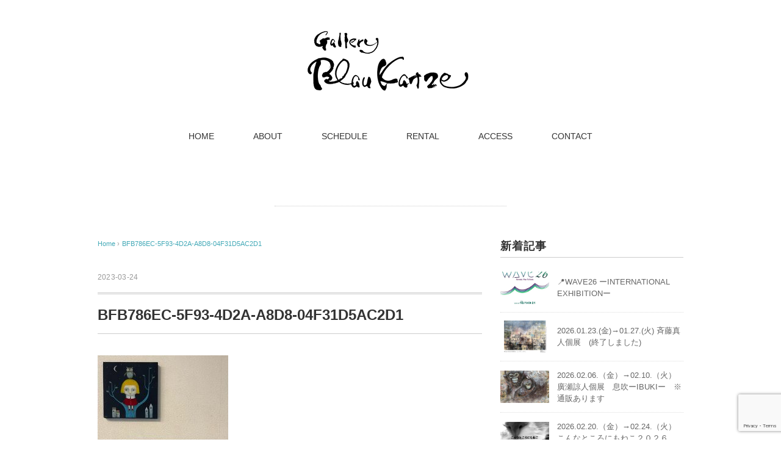

--- FILE ---
content_type: text/html; charset=UTF-8
request_url: https://gallery-blaukatze.com/2023/02/24/2023-03-24-%E2%86%9203-28-%E3%80%80kazeasobi%E5%80%8B%E5%B1%95%E3%80%8C%E3%81%8B%E3%81%9C%E3%81%82%E3%81%9D%E3%81%B6%E5%B1%95%E3%80%8D/bfb786ec-5f93-4d2a-a8d8-04f31d5ac2d1/
body_size: 48314
content:
<!DOCTYPE html>
<html lang="ja"
	prefix="og: https://ogp.me/ns#" >
<head>
<meta charset="UTF-8" />
<meta name="viewport" content="width=device-width, initial-scale=1.0">
<link rel="stylesheet" href="https://gallery-blaukatze.com/wp/wp/wp-content/themes/mysong/responsive.css" type="text/css" media="screen, print" />
<link rel="stylesheet" href="https://gallery-blaukatze.com/wp/wp/wp-content/themes/mysong/style.css" type="text/css" media="screen, print" />
<link rel="alternate" type="application/atom+xml" title="Gallery Blau Katzeのホームページです Atom Feed" href="https://gallery-blaukatze.com/feed/atom/" />
<link rel="alternate" type="application/rss+xml" title="Gallery Blau Katzeのホームページです RSS Feed" href="https://gallery-blaukatze.com/feed/" />
<!--[if lt IE 9]>
<script src="https://gallery-blaukatze.com/wp/wp/wp-content/themes/mysong/jquery/html5.js" type="text/javascript"></script>
<![endif]-->
<title>BFB786EC-5F93-4D2A-A8D8-04F31D5AC2D1 | Gallery Blau Katzeのホームページです</title>

		<!-- All in One SEO 4.1.6.2 -->
		<meta name="robots" content="max-image-preview:large" />
		<link rel="canonical" href="https://gallery-blaukatze.com/2023/02/24/2023-03-24-%e2%86%9203-28-%e3%80%80kazeasobi%e5%80%8b%e5%b1%95%e3%80%8c%e3%81%8b%e3%81%9c%e3%81%82%e3%81%9d%e3%81%b6%e5%b1%95%e3%80%8d/bfb786ec-5f93-4d2a-a8d8-04f31d5ac2d1/" />
		<meta property="og:locale" content="ja_JP" />
		<meta property="og:site_name" content="Gallery Blau Katzeのホームページです | 大阪 富田林市 にある ギャラリー です Katsu.AOE が 運営しています　青い　ねこ　" />
		<meta property="og:type" content="article" />
		<meta property="og:title" content="BFB786EC-5F93-4D2A-A8D8-04F31D5AC2D1 | Gallery Blau Katzeのホームページです" />
		<meta property="og:url" content="https://gallery-blaukatze.com/2023/02/24/2023-03-24-%e2%86%9203-28-%e3%80%80kazeasobi%e5%80%8b%e5%b1%95%e3%80%8c%e3%81%8b%e3%81%9c%e3%81%82%e3%81%9d%e3%81%b6%e5%b1%95%e3%80%8d/bfb786ec-5f93-4d2a-a8d8-04f31d5ac2d1/" />
		<meta property="article:published_time" content="2023-03-24T10:08:28+00:00" />
		<meta property="article:modified_time" content="2023-03-24T10:08:28+00:00" />
		<meta name="twitter:card" content="summary" />
		<meta name="twitter:title" content="BFB786EC-5F93-4D2A-A8D8-04F31D5AC2D1 | Gallery Blau Katzeのホームページです" />
		<meta name="google" content="nositelinkssearchbox" />
		<script type="application/ld+json" class="aioseo-schema">
			{"@context":"https:\/\/schema.org","@graph":[{"@type":"WebSite","@id":"https:\/\/gallery-blaukatze.com\/#website","url":"https:\/\/gallery-blaukatze.com\/","name":"Gallery Blau Katze\u306e\u30db\u30fc\u30e0\u30da\u30fc\u30b8\u3067\u3059","description":"\u5927\u962a \u5bcc\u7530\u6797\u5e02 \u306b\u3042\u308b \u30ae\u30e3\u30e9\u30ea\u30fc \u3067\u3059 Katsu.AOE \u304c \u904b\u55b6\u3057\u3066\u3044\u307e\u3059\u3000\u9752\u3044\u3000\u306d\u3053\u3000","inLanguage":"ja","publisher":{"@id":"https:\/\/gallery-blaukatze.com\/#organization"}},{"@type":"Organization","@id":"https:\/\/gallery-blaukatze.com\/#organization","name":"Gallery Blau Katze\u306e\u30db\u30fc\u30e0\u30da\u30fc\u30b8\u3067\u3059","url":"https:\/\/gallery-blaukatze.com\/"},{"@type":"BreadcrumbList","@id":"https:\/\/gallery-blaukatze.com\/2023\/02\/24\/2023-03-24-%e2%86%9203-28-%e3%80%80kazeasobi%e5%80%8b%e5%b1%95%e3%80%8c%e3%81%8b%e3%81%9c%e3%81%82%e3%81%9d%e3%81%b6%e5%b1%95%e3%80%8d\/bfb786ec-5f93-4d2a-a8d8-04f31d5ac2d1\/#breadcrumblist","itemListElement":[{"@type":"ListItem","@id":"https:\/\/gallery-blaukatze.com\/#listItem","position":1,"item":{"@type":"WebPage","@id":"https:\/\/gallery-blaukatze.com\/","name":"\u30db\u30fc\u30e0","description":"gallery blau katze \u5927\u962a \u5927\u962a\u72ed\u5c71\u5e02 \u5bcc\u7530\u6797 \u30ae\u30e3\u30e9\u30ea\u30fc \u30d6\u30e9\u30a6\u30ab\u30c3\u30c4\u30a7 \u4f5c\u5bb6 Katsu.AOE \u9752\u3044\u306d\u3053 \u7d75\u753b \u30a2\u30fc\u30c6\u30a3\u30b9\u30c8","url":"https:\/\/gallery-blaukatze.com\/"},"nextItem":"https:\/\/gallery-blaukatze.com\/2023\/02\/24\/2023-03-24-%e2%86%9203-28-%e3%80%80kazeasobi%e5%80%8b%e5%b1%95%e3%80%8c%e3%81%8b%e3%81%9c%e3%81%82%e3%81%9d%e3%81%b6%e5%b1%95%e3%80%8d\/bfb786ec-5f93-4d2a-a8d8-04f31d5ac2d1\/#listItem"},{"@type":"ListItem","@id":"https:\/\/gallery-blaukatze.com\/2023\/02\/24\/2023-03-24-%e2%86%9203-28-%e3%80%80kazeasobi%e5%80%8b%e5%b1%95%e3%80%8c%e3%81%8b%e3%81%9c%e3%81%82%e3%81%9d%e3%81%b6%e5%b1%95%e3%80%8d\/bfb786ec-5f93-4d2a-a8d8-04f31d5ac2d1\/#listItem","position":2,"item":{"@type":"WebPage","@id":"https:\/\/gallery-blaukatze.com\/2023\/02\/24\/2023-03-24-%e2%86%9203-28-%e3%80%80kazeasobi%e5%80%8b%e5%b1%95%e3%80%8c%e3%81%8b%e3%81%9c%e3%81%82%e3%81%9d%e3%81%b6%e5%b1%95%e3%80%8d\/bfb786ec-5f93-4d2a-a8d8-04f31d5ac2d1\/","name":"BFB786EC-5F93-4D2A-A8D8-04F31D5AC2D1","url":"https:\/\/gallery-blaukatze.com\/2023\/02\/24\/2023-03-24-%e2%86%9203-28-%e3%80%80kazeasobi%e5%80%8b%e5%b1%95%e3%80%8c%e3%81%8b%e3%81%9c%e3%81%82%e3%81%9d%e3%81%b6%e5%b1%95%e3%80%8d\/bfb786ec-5f93-4d2a-a8d8-04f31d5ac2d1\/"},"previousItem":"https:\/\/gallery-blaukatze.com\/#listItem"}]},{"@type":"Person","@id":"https:\/\/gallery-blaukatze.com\/author\/wpmaster\/#author","url":"https:\/\/gallery-blaukatze.com\/author\/wpmaster\/","name":"Gallery Blau Katze","image":{"@type":"ImageObject","@id":"https:\/\/gallery-blaukatze.com\/2023\/02\/24\/2023-03-24-%e2%86%9203-28-%e3%80%80kazeasobi%e5%80%8b%e5%b1%95%e3%80%8c%e3%81%8b%e3%81%9c%e3%81%82%e3%81%9d%e3%81%b6%e5%b1%95%e3%80%8d\/bfb786ec-5f93-4d2a-a8d8-04f31d5ac2d1\/#authorImage","url":"https:\/\/secure.gravatar.com\/avatar\/3ea5cea2ccc8baec8637ab418e1d11db595a38a9cfa6c0236fe6c2b1a97e940d?s=96&d=mm&r=g","width":96,"height":96,"caption":"Gallery Blau Katze"}},{"@type":"ItemPage","@id":"https:\/\/gallery-blaukatze.com\/2023\/02\/24\/2023-03-24-%e2%86%9203-28-%e3%80%80kazeasobi%e5%80%8b%e5%b1%95%e3%80%8c%e3%81%8b%e3%81%9c%e3%81%82%e3%81%9d%e3%81%b6%e5%b1%95%e3%80%8d\/bfb786ec-5f93-4d2a-a8d8-04f31d5ac2d1\/#itempage","url":"https:\/\/gallery-blaukatze.com\/2023\/02\/24\/2023-03-24-%e2%86%9203-28-%e3%80%80kazeasobi%e5%80%8b%e5%b1%95%e3%80%8c%e3%81%8b%e3%81%9c%e3%81%82%e3%81%9d%e3%81%b6%e5%b1%95%e3%80%8d\/bfb786ec-5f93-4d2a-a8d8-04f31d5ac2d1\/","name":"BFB786EC-5F93-4D2A-A8D8-04F31D5AC2D1 | Gallery Blau Katze\u306e\u30db\u30fc\u30e0\u30da\u30fc\u30b8\u3067\u3059","inLanguage":"ja","isPartOf":{"@id":"https:\/\/gallery-blaukatze.com\/#website"},"breadcrumb":{"@id":"https:\/\/gallery-blaukatze.com\/2023\/02\/24\/2023-03-24-%e2%86%9203-28-%e3%80%80kazeasobi%e5%80%8b%e5%b1%95%e3%80%8c%e3%81%8b%e3%81%9c%e3%81%82%e3%81%9d%e3%81%b6%e5%b1%95%e3%80%8d\/bfb786ec-5f93-4d2a-a8d8-04f31d5ac2d1\/#breadcrumblist"},"author":"https:\/\/gallery-blaukatze.com\/author\/wpmaster\/#author","creator":"https:\/\/gallery-blaukatze.com\/author\/wpmaster\/#author","datePublished":"2023-03-24T10:08:28+09:00","dateModified":"2023-03-24T10:08:28+09:00"}]}
		</script>
		<!-- All in One SEO -->

<link rel='dns-prefetch' href='//ajax.googleapis.com' />
<link rel='dns-prefetch' href='//www.google.com' />
<link rel="alternate" type="application/rss+xml" title="Gallery Blau Katzeのホームページです &raquo; フィード" href="https://gallery-blaukatze.com/feed/" />
<link rel="alternate" type="application/rss+xml" title="Gallery Blau Katzeのホームページです &raquo; コメントフィード" href="https://gallery-blaukatze.com/comments/feed/" />
<link rel="alternate" title="oEmbed (JSON)" type="application/json+oembed" href="https://gallery-blaukatze.com/wp-json/oembed/1.0/embed?url=https%3A%2F%2Fgallery-blaukatze.com%2F2023%2F02%2F24%2F2023-03-24-%25e2%2586%259203-28-%25e3%2580%2580kazeasobi%25e5%2580%258b%25e5%25b1%2595%25e3%2580%258c%25e3%2581%258b%25e3%2581%259c%25e3%2581%2582%25e3%2581%259d%25e3%2581%25b6%25e5%25b1%2595%25e3%2580%258d%2Fbfb786ec-5f93-4d2a-a8d8-04f31d5ac2d1%2F" />
<link rel="alternate" title="oEmbed (XML)" type="text/xml+oembed" href="https://gallery-blaukatze.com/wp-json/oembed/1.0/embed?url=https%3A%2F%2Fgallery-blaukatze.com%2F2023%2F02%2F24%2F2023-03-24-%25e2%2586%259203-28-%25e3%2580%2580kazeasobi%25e5%2580%258b%25e5%25b1%2595%25e3%2580%258c%25e3%2581%258b%25e3%2581%259c%25e3%2581%2582%25e3%2581%259d%25e3%2581%25b6%25e5%25b1%2595%25e3%2580%258d%2Fbfb786ec-5f93-4d2a-a8d8-04f31d5ac2d1%2F&#038;format=xml" />
<style id='wp-img-auto-sizes-contain-inline-css' type='text/css'>
img:is([sizes=auto i],[sizes^="auto," i]){contain-intrinsic-size:3000px 1500px}
/*# sourceURL=wp-img-auto-sizes-contain-inline-css */
</style>
<style id='wp-emoji-styles-inline-css' type='text/css'>

	img.wp-smiley, img.emoji {
		display: inline !important;
		border: none !important;
		box-shadow: none !important;
		height: 1em !important;
		width: 1em !important;
		margin: 0 0.07em !important;
		vertical-align: -0.1em !important;
		background: none !important;
		padding: 0 !important;
	}
/*# sourceURL=wp-emoji-styles-inline-css */
</style>
<style id='wp-block-library-inline-css' type='text/css'>
:root{--wp-block-synced-color:#7a00df;--wp-block-synced-color--rgb:122,0,223;--wp-bound-block-color:var(--wp-block-synced-color);--wp-editor-canvas-background:#ddd;--wp-admin-theme-color:#007cba;--wp-admin-theme-color--rgb:0,124,186;--wp-admin-theme-color-darker-10:#006ba1;--wp-admin-theme-color-darker-10--rgb:0,107,160.5;--wp-admin-theme-color-darker-20:#005a87;--wp-admin-theme-color-darker-20--rgb:0,90,135;--wp-admin-border-width-focus:2px}@media (min-resolution:192dpi){:root{--wp-admin-border-width-focus:1.5px}}.wp-element-button{cursor:pointer}:root .has-very-light-gray-background-color{background-color:#eee}:root .has-very-dark-gray-background-color{background-color:#313131}:root .has-very-light-gray-color{color:#eee}:root .has-very-dark-gray-color{color:#313131}:root .has-vivid-green-cyan-to-vivid-cyan-blue-gradient-background{background:linear-gradient(135deg,#00d084,#0693e3)}:root .has-purple-crush-gradient-background{background:linear-gradient(135deg,#34e2e4,#4721fb 50%,#ab1dfe)}:root .has-hazy-dawn-gradient-background{background:linear-gradient(135deg,#faaca8,#dad0ec)}:root .has-subdued-olive-gradient-background{background:linear-gradient(135deg,#fafae1,#67a671)}:root .has-atomic-cream-gradient-background{background:linear-gradient(135deg,#fdd79a,#004a59)}:root .has-nightshade-gradient-background{background:linear-gradient(135deg,#330968,#31cdcf)}:root .has-midnight-gradient-background{background:linear-gradient(135deg,#020381,#2874fc)}:root{--wp--preset--font-size--normal:16px;--wp--preset--font-size--huge:42px}.has-regular-font-size{font-size:1em}.has-larger-font-size{font-size:2.625em}.has-normal-font-size{font-size:var(--wp--preset--font-size--normal)}.has-huge-font-size{font-size:var(--wp--preset--font-size--huge)}.has-text-align-center{text-align:center}.has-text-align-left{text-align:left}.has-text-align-right{text-align:right}.has-fit-text{white-space:nowrap!important}#end-resizable-editor-section{display:none}.aligncenter{clear:both}.items-justified-left{justify-content:flex-start}.items-justified-center{justify-content:center}.items-justified-right{justify-content:flex-end}.items-justified-space-between{justify-content:space-between}.screen-reader-text{border:0;clip-path:inset(50%);height:1px;margin:-1px;overflow:hidden;padding:0;position:absolute;width:1px;word-wrap:normal!important}.screen-reader-text:focus{background-color:#ddd;clip-path:none;color:#444;display:block;font-size:1em;height:auto;left:5px;line-height:normal;padding:15px 23px 14px;text-decoration:none;top:5px;width:auto;z-index:100000}html :where(.has-border-color){border-style:solid}html :where([style*=border-top-color]){border-top-style:solid}html :where([style*=border-right-color]){border-right-style:solid}html :where([style*=border-bottom-color]){border-bottom-style:solid}html :where([style*=border-left-color]){border-left-style:solid}html :where([style*=border-width]){border-style:solid}html :where([style*=border-top-width]){border-top-style:solid}html :where([style*=border-right-width]){border-right-style:solid}html :where([style*=border-bottom-width]){border-bottom-style:solid}html :where([style*=border-left-width]){border-left-style:solid}html :where(img[class*=wp-image-]){height:auto;max-width:100%}:where(figure){margin:0 0 1em}html :where(.is-position-sticky){--wp-admin--admin-bar--position-offset:var(--wp-admin--admin-bar--height,0px)}@media screen and (max-width:600px){html :where(.is-position-sticky){--wp-admin--admin-bar--position-offset:0px}}

/*# sourceURL=wp-block-library-inline-css */
</style><style id='global-styles-inline-css' type='text/css'>
:root{--wp--preset--aspect-ratio--square: 1;--wp--preset--aspect-ratio--4-3: 4/3;--wp--preset--aspect-ratio--3-4: 3/4;--wp--preset--aspect-ratio--3-2: 3/2;--wp--preset--aspect-ratio--2-3: 2/3;--wp--preset--aspect-ratio--16-9: 16/9;--wp--preset--aspect-ratio--9-16: 9/16;--wp--preset--color--black: #000000;--wp--preset--color--cyan-bluish-gray: #abb8c3;--wp--preset--color--white: #ffffff;--wp--preset--color--pale-pink: #f78da7;--wp--preset--color--vivid-red: #cf2e2e;--wp--preset--color--luminous-vivid-orange: #ff6900;--wp--preset--color--luminous-vivid-amber: #fcb900;--wp--preset--color--light-green-cyan: #7bdcb5;--wp--preset--color--vivid-green-cyan: #00d084;--wp--preset--color--pale-cyan-blue: #8ed1fc;--wp--preset--color--vivid-cyan-blue: #0693e3;--wp--preset--color--vivid-purple: #9b51e0;--wp--preset--gradient--vivid-cyan-blue-to-vivid-purple: linear-gradient(135deg,rgb(6,147,227) 0%,rgb(155,81,224) 100%);--wp--preset--gradient--light-green-cyan-to-vivid-green-cyan: linear-gradient(135deg,rgb(122,220,180) 0%,rgb(0,208,130) 100%);--wp--preset--gradient--luminous-vivid-amber-to-luminous-vivid-orange: linear-gradient(135deg,rgb(252,185,0) 0%,rgb(255,105,0) 100%);--wp--preset--gradient--luminous-vivid-orange-to-vivid-red: linear-gradient(135deg,rgb(255,105,0) 0%,rgb(207,46,46) 100%);--wp--preset--gradient--very-light-gray-to-cyan-bluish-gray: linear-gradient(135deg,rgb(238,238,238) 0%,rgb(169,184,195) 100%);--wp--preset--gradient--cool-to-warm-spectrum: linear-gradient(135deg,rgb(74,234,220) 0%,rgb(151,120,209) 20%,rgb(207,42,186) 40%,rgb(238,44,130) 60%,rgb(251,105,98) 80%,rgb(254,248,76) 100%);--wp--preset--gradient--blush-light-purple: linear-gradient(135deg,rgb(255,206,236) 0%,rgb(152,150,240) 100%);--wp--preset--gradient--blush-bordeaux: linear-gradient(135deg,rgb(254,205,165) 0%,rgb(254,45,45) 50%,rgb(107,0,62) 100%);--wp--preset--gradient--luminous-dusk: linear-gradient(135deg,rgb(255,203,112) 0%,rgb(199,81,192) 50%,rgb(65,88,208) 100%);--wp--preset--gradient--pale-ocean: linear-gradient(135deg,rgb(255,245,203) 0%,rgb(182,227,212) 50%,rgb(51,167,181) 100%);--wp--preset--gradient--electric-grass: linear-gradient(135deg,rgb(202,248,128) 0%,rgb(113,206,126) 100%);--wp--preset--gradient--midnight: linear-gradient(135deg,rgb(2,3,129) 0%,rgb(40,116,252) 100%);--wp--preset--font-size--small: 13px;--wp--preset--font-size--medium: 20px;--wp--preset--font-size--large: 36px;--wp--preset--font-size--x-large: 42px;--wp--preset--spacing--20: 0.44rem;--wp--preset--spacing--30: 0.67rem;--wp--preset--spacing--40: 1rem;--wp--preset--spacing--50: 1.5rem;--wp--preset--spacing--60: 2.25rem;--wp--preset--spacing--70: 3.38rem;--wp--preset--spacing--80: 5.06rem;--wp--preset--shadow--natural: 6px 6px 9px rgba(0, 0, 0, 0.2);--wp--preset--shadow--deep: 12px 12px 50px rgba(0, 0, 0, 0.4);--wp--preset--shadow--sharp: 6px 6px 0px rgba(0, 0, 0, 0.2);--wp--preset--shadow--outlined: 6px 6px 0px -3px rgb(255, 255, 255), 6px 6px rgb(0, 0, 0);--wp--preset--shadow--crisp: 6px 6px 0px rgb(0, 0, 0);}:where(.is-layout-flex){gap: 0.5em;}:where(.is-layout-grid){gap: 0.5em;}body .is-layout-flex{display: flex;}.is-layout-flex{flex-wrap: wrap;align-items: center;}.is-layout-flex > :is(*, div){margin: 0;}body .is-layout-grid{display: grid;}.is-layout-grid > :is(*, div){margin: 0;}:where(.wp-block-columns.is-layout-flex){gap: 2em;}:where(.wp-block-columns.is-layout-grid){gap: 2em;}:where(.wp-block-post-template.is-layout-flex){gap: 1.25em;}:where(.wp-block-post-template.is-layout-grid){gap: 1.25em;}.has-black-color{color: var(--wp--preset--color--black) !important;}.has-cyan-bluish-gray-color{color: var(--wp--preset--color--cyan-bluish-gray) !important;}.has-white-color{color: var(--wp--preset--color--white) !important;}.has-pale-pink-color{color: var(--wp--preset--color--pale-pink) !important;}.has-vivid-red-color{color: var(--wp--preset--color--vivid-red) !important;}.has-luminous-vivid-orange-color{color: var(--wp--preset--color--luminous-vivid-orange) !important;}.has-luminous-vivid-amber-color{color: var(--wp--preset--color--luminous-vivid-amber) !important;}.has-light-green-cyan-color{color: var(--wp--preset--color--light-green-cyan) !important;}.has-vivid-green-cyan-color{color: var(--wp--preset--color--vivid-green-cyan) !important;}.has-pale-cyan-blue-color{color: var(--wp--preset--color--pale-cyan-blue) !important;}.has-vivid-cyan-blue-color{color: var(--wp--preset--color--vivid-cyan-blue) !important;}.has-vivid-purple-color{color: var(--wp--preset--color--vivid-purple) !important;}.has-black-background-color{background-color: var(--wp--preset--color--black) !important;}.has-cyan-bluish-gray-background-color{background-color: var(--wp--preset--color--cyan-bluish-gray) !important;}.has-white-background-color{background-color: var(--wp--preset--color--white) !important;}.has-pale-pink-background-color{background-color: var(--wp--preset--color--pale-pink) !important;}.has-vivid-red-background-color{background-color: var(--wp--preset--color--vivid-red) !important;}.has-luminous-vivid-orange-background-color{background-color: var(--wp--preset--color--luminous-vivid-orange) !important;}.has-luminous-vivid-amber-background-color{background-color: var(--wp--preset--color--luminous-vivid-amber) !important;}.has-light-green-cyan-background-color{background-color: var(--wp--preset--color--light-green-cyan) !important;}.has-vivid-green-cyan-background-color{background-color: var(--wp--preset--color--vivid-green-cyan) !important;}.has-pale-cyan-blue-background-color{background-color: var(--wp--preset--color--pale-cyan-blue) !important;}.has-vivid-cyan-blue-background-color{background-color: var(--wp--preset--color--vivid-cyan-blue) !important;}.has-vivid-purple-background-color{background-color: var(--wp--preset--color--vivid-purple) !important;}.has-black-border-color{border-color: var(--wp--preset--color--black) !important;}.has-cyan-bluish-gray-border-color{border-color: var(--wp--preset--color--cyan-bluish-gray) !important;}.has-white-border-color{border-color: var(--wp--preset--color--white) !important;}.has-pale-pink-border-color{border-color: var(--wp--preset--color--pale-pink) !important;}.has-vivid-red-border-color{border-color: var(--wp--preset--color--vivid-red) !important;}.has-luminous-vivid-orange-border-color{border-color: var(--wp--preset--color--luminous-vivid-orange) !important;}.has-luminous-vivid-amber-border-color{border-color: var(--wp--preset--color--luminous-vivid-amber) !important;}.has-light-green-cyan-border-color{border-color: var(--wp--preset--color--light-green-cyan) !important;}.has-vivid-green-cyan-border-color{border-color: var(--wp--preset--color--vivid-green-cyan) !important;}.has-pale-cyan-blue-border-color{border-color: var(--wp--preset--color--pale-cyan-blue) !important;}.has-vivid-cyan-blue-border-color{border-color: var(--wp--preset--color--vivid-cyan-blue) !important;}.has-vivid-purple-border-color{border-color: var(--wp--preset--color--vivid-purple) !important;}.has-vivid-cyan-blue-to-vivid-purple-gradient-background{background: var(--wp--preset--gradient--vivid-cyan-blue-to-vivid-purple) !important;}.has-light-green-cyan-to-vivid-green-cyan-gradient-background{background: var(--wp--preset--gradient--light-green-cyan-to-vivid-green-cyan) !important;}.has-luminous-vivid-amber-to-luminous-vivid-orange-gradient-background{background: var(--wp--preset--gradient--luminous-vivid-amber-to-luminous-vivid-orange) !important;}.has-luminous-vivid-orange-to-vivid-red-gradient-background{background: var(--wp--preset--gradient--luminous-vivid-orange-to-vivid-red) !important;}.has-very-light-gray-to-cyan-bluish-gray-gradient-background{background: var(--wp--preset--gradient--very-light-gray-to-cyan-bluish-gray) !important;}.has-cool-to-warm-spectrum-gradient-background{background: var(--wp--preset--gradient--cool-to-warm-spectrum) !important;}.has-blush-light-purple-gradient-background{background: var(--wp--preset--gradient--blush-light-purple) !important;}.has-blush-bordeaux-gradient-background{background: var(--wp--preset--gradient--blush-bordeaux) !important;}.has-luminous-dusk-gradient-background{background: var(--wp--preset--gradient--luminous-dusk) !important;}.has-pale-ocean-gradient-background{background: var(--wp--preset--gradient--pale-ocean) !important;}.has-electric-grass-gradient-background{background: var(--wp--preset--gradient--electric-grass) !important;}.has-midnight-gradient-background{background: var(--wp--preset--gradient--midnight) !important;}.has-small-font-size{font-size: var(--wp--preset--font-size--small) !important;}.has-medium-font-size{font-size: var(--wp--preset--font-size--medium) !important;}.has-large-font-size{font-size: var(--wp--preset--font-size--large) !important;}.has-x-large-font-size{font-size: var(--wp--preset--font-size--x-large) !important;}
/*# sourceURL=global-styles-inline-css */
</style>

<style id='classic-theme-styles-inline-css' type='text/css'>
/*! This file is auto-generated */
.wp-block-button__link{color:#fff;background-color:#32373c;border-radius:9999px;box-shadow:none;text-decoration:none;padding:calc(.667em + 2px) calc(1.333em + 2px);font-size:1.125em}.wp-block-file__button{background:#32373c;color:#fff;text-decoration:none}
/*# sourceURL=/wp-includes/css/classic-themes.min.css */
</style>
<link rel='stylesheet' id='contact-form-7-css' href='https://gallery-blaukatze.com/wp/wp/wp-content/plugins/contact-form-7/includes/css/styles.css?ver=5.5.4' type='text/css' media='all' />
<link rel='stylesheet' id='simple-social-icons-font-css' href='https://gallery-blaukatze.com/wp/wp/wp-content/plugins/simple-social-icons/css/style.css?ver=3.0.2' type='text/css' media='all' />
<script type="text/javascript" src="//ajax.googleapis.com/ajax/libs/jquery/1.7.1/jquery.min.js?ver=1.7.1" id="jquery-js"></script>
<script type="text/javascript" src="https://gallery-blaukatze.com/wp/wp/wp-content/plugins/simple-social-icons/svgxuse.js?ver=1.1.21" id="svg-x-use-js"></script>
<link rel="https://api.w.org/" href="https://gallery-blaukatze.com/wp-json/" /><link rel="alternate" title="JSON" type="application/json" href="https://gallery-blaukatze.com/wp-json/wp/v2/media/4033" /><link rel='shortlink' href='https://gallery-blaukatze.com/?p=4033' />
<script type="text/javascript">
$(document).ready(function(){
   $(document).ready(
      function(){
      $(".single a img").hover(function(){
      $(this).fadeTo(200, 0.8);
      },function(){
      $(this).fadeTo(300, 1.0);
      });
   });
   $(".slidebase").hover(function(){
      $(this).find(".slidetext").slideToggle("normal");
   });
   $(".menu-toggle").toggle(
      function(){
      $(this).attr('src', 'https://gallery-blaukatze.com/wp/wp/wp-content/themes/mysong/images/toggle-off.png');
      $("#nav").slideToggle();
      return false;
      },
      function(){
      $(this).attr('src', 'https://gallery-blaukatze.com/wp/wp/wp-content/themes/mysong/images/toggle-on.gif');
      $("#nav").slideToggle();
      return false;
      }
   );
});
</script>
</head>

<body class="attachment wp-singular attachment-template-default single single-attachment postid-4033 attachmentid-4033 attachment-jpeg wp-theme-mysong">

<div class="toggle">
<a href="#"><img src="https://gallery-blaukatze.com/wp/wp/wp-content/themes/mysong/images/toggle-on.gif" alt="toggle" class="menu-toggle" /></a>
</div>

<!-- ヘッダー -->
<header id="header">

<!-- ヘッダー中身 -->    
<div class="header-inner">

<!-- ロゴ -->
<!-- トップページ以外 -->
<div class="logo">
<a href="https://gallery-blaukatze.com" title="Gallery Blau Katzeのホームページです"><img src="http://gallery-blaukatze.com/wp/wp/wp-content/uploads/2017/06/logo.gif" alt="Gallery Blau Katzeのホームページです" /></a>
</div>
<!-- / ロゴ -->

</div>    
<!-- / ヘッダー中身 -->    

</header>
<!-- / ヘッダー -->  
<div class="clear"></div>

<!-- トップナビゲーション -->
<nav id="nav" class="main-navigation" role="navigation">
<div class="menu-menu-1-container"><ul id="menu-menu-1" class="nav-menu"><li id="menu-item-31" class="menu-item menu-item-type-custom menu-item-object-custom menu-item-home menu-item-31"><a href="http://gallery-blaukatze.com">HOME</a></li>
<li id="menu-item-32" class="menu-item menu-item-type-post_type menu-item-object-page menu-item-32"><a href="https://gallery-blaukatze.com/about/">ABOUT</a></li>
<li id="menu-item-34" class="menu-item menu-item-type-taxonomy menu-item-object-category menu-item-34"><a href="https://gallery-blaukatze.com/category/schedule/">SCHEDULE</a></li>
<li id="menu-item-95" class="menu-item menu-item-type-post_type menu-item-object-page menu-item-95"><a href="https://gallery-blaukatze.com/rental/">RENTAL</a></li>
<li id="menu-item-58" class="menu-item menu-item-type-post_type menu-item-object-page menu-item-58"><a href="https://gallery-blaukatze.com/access/">ACCESS</a></li>
<li id="menu-item-33" class="menu-item menu-item-type-post_type menu-item-object-page menu-item-33"><a href="https://gallery-blaukatze.com/contact/">CONTACT</a></li>
</ul></div></nav>

<!-- / トップナビゲーション -->
<div class="clear"></div>


<!-- トップページヘッダー画像 -->
<!-- トップページ以外 -->
<!-- / トップページヘッダー画像 -->
<!-- 全体warapper -->
<div class="wrapper">

<!-- メインwrap -->
<div id="main">

<!-- ページタイトル -->
<div class="pagetitle mobile-display-none"></div>
<!-- / ページタイトル -->

<!-- コンテンツブロック -->
<div class="row">

<!-- 本文エリア -->
<div class="twothird">

<!-- ポスト -->
<article id="post-4033" class="post-4033 attachment type-attachment status-inherit hentry">

<!-- 投稿ループ -->

<!-- パンくずリスト -->
<div class="breadcrumb">
<div itemscope itemtype="http://data-vocabulary.org/Breadcrumb">
<a href="https://gallery-blaukatze.com" itemprop="url">
<span itemprop="title">Home</span> </a> &rsaquo;</div>
<div itemscope itemtype="http://data-vocabulary.org/Breadcrumb">
<span itemprop="title"><a href="https://gallery-blaukatze.com/2023/02/24/2023-03-24-%e2%86%9203-28-%e3%80%80kazeasobi%e5%80%8b%e5%b1%95%e3%80%8c%e3%81%8b%e3%81%9c%e3%81%82%e3%81%9d%e3%81%b6%e5%b1%95%e3%80%8d/bfb786ec-5f93-4d2a-a8d8-04f31d5ac2d1/" itemprop="url">BFB786EC-5F93-4D2A-A8D8-04F31D5AC2D1</a></span></div>
</div>
<!-- / パンくずリスト -->


<div class="pagedate">2023-03-24</div>
<h1 class="blog-title">BFB786EC-5F93-4D2A-A8D8-04F31D5AC2D1</h1>

<div class="single-contents">
<p class="attachment"><a href='https://gallery-blaukatze.com/wp/wp/wp-content/uploads/2023/02/BFB786EC-5F93-4D2A-A8D8-04F31D5AC2D1.jpeg'><img fetchpriority="high" decoding="async" width="214" height="300" src="https://gallery-blaukatze.com/wp/wp/wp-content/uploads/2023/02/BFB786EC-5F93-4D2A-A8D8-04F31D5AC2D1-214x300.jpeg" class="attachment-medium size-medium" alt="" srcset="https://gallery-blaukatze.com/wp/wp/wp-content/uploads/2023/02/BFB786EC-5F93-4D2A-A8D8-04F31D5AC2D1-214x300.jpeg 214w, https://gallery-blaukatze.com/wp/wp/wp-content/uploads/2023/02/BFB786EC-5F93-4D2A-A8D8-04F31D5AC2D1-731x1024.jpeg 731w, https://gallery-blaukatze.com/wp/wp/wp-content/uploads/2023/02/BFB786EC-5F93-4D2A-A8D8-04F31D5AC2D1-768x1076.jpeg 768w, https://gallery-blaukatze.com/wp/wp/wp-content/uploads/2023/02/BFB786EC-5F93-4D2A-A8D8-04F31D5AC2D1-714x1000.jpeg 714w, https://gallery-blaukatze.com/wp/wp/wp-content/uploads/2023/02/BFB786EC-5F93-4D2A-A8D8-04F31D5AC2D1.jpeg 914w" sizes="(max-width: 214px) 100vw, 214px" /></a></p>
</div>

<!-- 投稿が無い場合 -->
<!-- 投稿が無い場合 -->
<!-- / 投稿ループ -->


<!-- ウィジェットエリア（シングルページ記事下） -->
<div class="row">
<div class="singlebox">
</div>
</div>
<!-- / ウィジェットエリア（シングルページ記事下） -->

<!-- タグ -->
<div class="blog-foot"></div>
<!-- / タグ -->

<!-- 関連記事 -->
<div class="similar-head">関連記事</div>
<div class="similar">
<ul>
    <li><table class="similar-text"><tr><th><a href="https://gallery-blaukatze.com/2026/01/10/wave26-%e3%83%bcinternational-exhibition%e3%83%bc/"><img width="420" height="280" src="https://gallery-blaukatze.com/wp/wp/wp-content/uploads/2026/01/7cac33a7791b5538e4776c3500e93805-420x280.jpeg" class="attachment-420x280 size-420x280 wp-post-image" alt="" decoding="async" loading="lazy" /></a></th>
<td><a href="https://gallery-blaukatze.com/2026/01/10/wave26-%e3%83%bcinternational-exhibition%e3%83%bc/" title="📍WAVE26 ーINTERNATIONAL EXHIBITIONー"> 📍WAVE26 ーINTERNATIONAL EXHIBITIONー</a></td></tr></table></li>
<li><table class="similar-text"><tr><th><a href="https://gallery-blaukatze.com/2026/01/07/%ef%bc%92%ef%bc%90%ef%bc%92%ef%bc%96%ef%bc%8e%ef%bc%91%ef%bc%8e%ef%bc%92%ef%bc%93%ef%bc%8e%ef%bc%88%e9%87%91%ef%bc%89%e2%86%92%ef%bc%91%ef%bc%8e%ef%bc%92%ef%bc%97%ef%bc%8e%ef%bc%88%e7%81%ab%ef%bc%89/"><img width="420" height="280" src="https://gallery-blaukatze.com/wp/wp/wp-content/uploads/2025/10/IMG_2207-420x280.jpeg" class="attachment-420x280 size-420x280 wp-post-image" alt="" decoding="async" loading="lazy" /></a></th>
<td><a href="https://gallery-blaukatze.com/2026/01/07/%ef%bc%92%ef%bc%90%ef%bc%92%ef%bc%96%ef%bc%8e%ef%bc%91%ef%bc%8e%ef%bc%92%ef%bc%93%ef%bc%8e%ef%bc%88%e9%87%91%ef%bc%89%e2%86%92%ef%bc%91%ef%bc%8e%ef%bc%92%ef%bc%97%ef%bc%8e%ef%bc%88%e7%81%ab%ef%bc%89/" title="2026.01.23.(金)→01.27.(火) 斉藤真人個展　(終了しました)"> 2026.01.23.(金)→01.27.(火) 斉藤真人個展　(終了しました)</a></td></tr></table></li>
<li><table class="similar-text"><tr><th><a href="https://gallery-blaukatze.com/2026/01/09/2026-02-06-%ef%bc%88%e9%87%91%ef%bc%89%e2%86%9202-10-%ef%bc%88%e7%81%ab%ef%bc%89%e5%bb%a3%e7%80%ac%e8%ab%92%e4%ba%ba%e5%80%8b%e5%b1%95%e3%80%80%e6%81%af%e5%90%b9%e3%83%bcibuki%e3%83%bc%e3%80%80/"><img width="420" height="280" src="https://gallery-blaukatze.com/wp/wp/wp-content/uploads/2026/01/IMG_5381-420x280.jpeg" class="attachment-420x280 size-420x280 wp-post-image" alt="" decoding="async" loading="lazy" /></a></th>
<td><a href="https://gallery-blaukatze.com/2026/01/09/2026-02-06-%ef%bc%88%e9%87%91%ef%bc%89%e2%86%9202-10-%ef%bc%88%e7%81%ab%ef%bc%89%e5%bb%a3%e7%80%ac%e8%ab%92%e4%ba%ba%e5%80%8b%e5%b1%95%e3%80%80%e6%81%af%e5%90%b9%e3%83%bcibuki%e3%83%bc%e3%80%80/" title="2026.02.06.（金）→02.10.（火）廣瀬諒人個展　息吹ーIBUKIー　※通販あります"> 2026.02.06.（金）→02.10.（火）廣瀬諒人個展　息吹ーIBUKIー　※通販あります</a></td></tr></table></li>
<li><table class="similar-text"><tr><th><a href="https://gallery-blaukatze.com/2026/01/09/2026-02-20-%ef%bc%88%e9%87%91%ef%bc%89%e2%86%9202-24-%ef%bc%88%e7%81%ab%ef%bc%89%e3%81%93%e3%82%93%e3%81%aa%e3%81%a8%e3%81%93%e3%82%8d%e3%81%ab%e3%82%82%e3%81%ad%e3%81%93%ef%bc%92%ef%bc%90%ef%bc%92/"><img width="420" height="280" src="https://gallery-blaukatze.com/wp/wp/wp-content/uploads/2026/01/IMG_4827-420x280.jpeg" class="attachment-420x280 size-420x280 wp-post-image" alt="" decoding="async" loading="lazy" /></a></th>
<td><a href="https://gallery-blaukatze.com/2026/01/09/2026-02-20-%ef%bc%88%e9%87%91%ef%bc%89%e2%86%9202-24-%ef%bc%88%e7%81%ab%ef%bc%89%e3%81%93%e3%82%93%e3%81%aa%e3%81%a8%e3%81%93%e3%82%8d%e3%81%ab%e3%82%82%e3%81%ad%e3%81%93%ef%bc%92%ef%bc%90%ef%bc%92/" title="2026.02.20.（金）→02.24.（火）こんなところにもねこ２０２６　※通販あります"> 2026.02.20.（金）→02.24.（火）こんなところにもねこ２０２６　※通販あります</a></td></tr></table></li>
<li><table class="similar-text"><tr><th><a href="https://gallery-blaukatze.com/2025/12/27/%ef%bc%92%ef%bc%90%ef%bc%92%ef%bc%96%ef%bc%8e%ef%bc%91%ef%bc%8e%ef%bc%91%ef%bc%96%ef%bc%8e%ef%bc%88%e9%87%91%ef%bc%89%e2%86%92%ef%bc%91%ef%bc%8e%ef%bc%92%ef%bc%90%ef%bc%8e%ef%bc%88%e7%81%ab%ef%bc%89/"><img width="420" height="280" src="https://gallery-blaukatze.com/wp/wp/wp-content/uploads/2025/10/photo-output-420x280.jpeg" class="attachment-420x280 size-420x280 wp-post-image" alt="" decoding="async" loading="lazy" /></a></th>
<td><a href="https://gallery-blaukatze.com/2025/12/27/%ef%bc%92%ef%bc%90%ef%bc%92%ef%bc%96%ef%bc%8e%ef%bc%91%ef%bc%8e%ef%bc%91%ef%bc%96%ef%bc%8e%ef%bc%88%e9%87%91%ef%bc%89%e2%86%92%ef%bc%91%ef%bc%8e%ef%bc%92%ef%bc%90%ef%bc%8e%ef%bc%88%e7%81%ab%ef%bc%89/" title="2026.01.16.(金)→01.20.(火) 新春色彩色紙展　(終了しました)"> 2026.01.16.(金)→01.20.(火) 新春色彩色紙展　(終了しました)</a></td></tr></table></li>
</ul>
</div>
<!-- / 関連記事 -->


<!-- ページャー -->
<div id="next">
<ul class="block-two">
<li class="next-left"><a href="https://gallery-blaukatze.com/2023/02/24/2023-03-24-%e2%86%9203-28-%e3%80%80kazeasobi%e5%80%8b%e5%b1%95%e3%80%8c%e3%81%8b%e3%81%9c%e3%81%82%e3%81%9d%e3%81%b6%e5%b1%95%e3%80%8d/" rel="prev">2023.03.24.→03.28.　kazeasobi個展「かぜあそぶ展」(終了しました)</a></li>
<li class="next-right"></li>
</ul>
</div>
<!-- / ページャー -->


<!-- コメントエリア -->



<!-- / コメントエリア -->



<!-- ウィジェットエリア（シングルページ最下部） -->
<div class="row">
<div class="singlebox">
</div>
</div>
<!-- / ウィジェットエリア（シングルページ最下部） -->

</article>
<!-- / ポスト -->

</div>
<!-- / 本文エリア -->


<!-- サイドエリア -->
<div class="third">

<!-- サイドバー -->
<div class="sidebar">

<!-- ウィジェットエリア（サイドバー新着記事の上） -->
<div class="sidebox">
</div>
<!-- /ウィジェットエリア（サイドバー新着記事の上） -->

<!-- 新着記事 -->
<div class="sidebox-new">
<div class="widget-title">新着記事</div>
<ul>
<li><table class="similar-side"><tr><th><a href="https://gallery-blaukatze.com/2026/01/10/wave26-%e3%83%bcinternational-exhibition%e3%83%bc/"><img width="420" height="280" src="https://gallery-blaukatze.com/wp/wp/wp-content/uploads/2026/01/7cac33a7791b5538e4776c3500e93805-420x280.jpeg" class="attachment-420x280 size-420x280 wp-post-image" alt="" decoding="async" loading="lazy" /></a></th>
<td><a href="https://gallery-blaukatze.com/2026/01/10/wave26-%e3%83%bcinternational-exhibition%e3%83%bc/" title="📍WAVE26 ーINTERNATIONAL EXHIBITIONー"> 📍WAVE26 ーINTERNATIONAL EXHIBITIONー</a></td></tr></table></li>
<li><table class="similar-side"><tr><th><a href="https://gallery-blaukatze.com/2026/01/07/%ef%bc%92%ef%bc%90%ef%bc%92%ef%bc%96%ef%bc%8e%ef%bc%91%ef%bc%8e%ef%bc%92%ef%bc%93%ef%bc%8e%ef%bc%88%e9%87%91%ef%bc%89%e2%86%92%ef%bc%91%ef%bc%8e%ef%bc%92%ef%bc%97%ef%bc%8e%ef%bc%88%e7%81%ab%ef%bc%89/"><img width="420" height="280" src="https://gallery-blaukatze.com/wp/wp/wp-content/uploads/2025/10/IMG_2207-420x280.jpeg" class="attachment-420x280 size-420x280 wp-post-image" alt="" decoding="async" loading="lazy" /></a></th>
<td><a href="https://gallery-blaukatze.com/2026/01/07/%ef%bc%92%ef%bc%90%ef%bc%92%ef%bc%96%ef%bc%8e%ef%bc%91%ef%bc%8e%ef%bc%92%ef%bc%93%ef%bc%8e%ef%bc%88%e9%87%91%ef%bc%89%e2%86%92%ef%bc%91%ef%bc%8e%ef%bc%92%ef%bc%97%ef%bc%8e%ef%bc%88%e7%81%ab%ef%bc%89/" title="2026.01.23.(金)→01.27.(火) 斉藤真人個展　(終了しました)"> 2026.01.23.(金)→01.27.(火) 斉藤真人個展　(終了しました)</a></td></tr></table></li>
<li><table class="similar-side"><tr><th><a href="https://gallery-blaukatze.com/2026/01/09/2026-02-06-%ef%bc%88%e9%87%91%ef%bc%89%e2%86%9202-10-%ef%bc%88%e7%81%ab%ef%bc%89%e5%bb%a3%e7%80%ac%e8%ab%92%e4%ba%ba%e5%80%8b%e5%b1%95%e3%80%80%e6%81%af%e5%90%b9%e3%83%bcibuki%e3%83%bc%e3%80%80/"><img width="420" height="280" src="https://gallery-blaukatze.com/wp/wp/wp-content/uploads/2026/01/IMG_5381-420x280.jpeg" class="attachment-420x280 size-420x280 wp-post-image" alt="" decoding="async" loading="lazy" /></a></th>
<td><a href="https://gallery-blaukatze.com/2026/01/09/2026-02-06-%ef%bc%88%e9%87%91%ef%bc%89%e2%86%9202-10-%ef%bc%88%e7%81%ab%ef%bc%89%e5%bb%a3%e7%80%ac%e8%ab%92%e4%ba%ba%e5%80%8b%e5%b1%95%e3%80%80%e6%81%af%e5%90%b9%e3%83%bcibuki%e3%83%bc%e3%80%80/" title="2026.02.06.（金）→02.10.（火）廣瀬諒人個展　息吹ーIBUKIー　※通販あります"> 2026.02.06.（金）→02.10.（火）廣瀬諒人個展　息吹ーIBUKIー　※通販あります</a></td></tr></table></li>
<li><table class="similar-side"><tr><th><a href="https://gallery-blaukatze.com/2026/01/09/2026-02-20-%ef%bc%88%e9%87%91%ef%bc%89%e2%86%9202-24-%ef%bc%88%e7%81%ab%ef%bc%89%e3%81%93%e3%82%93%e3%81%aa%e3%81%a8%e3%81%93%e3%82%8d%e3%81%ab%e3%82%82%e3%81%ad%e3%81%93%ef%bc%92%ef%bc%90%ef%bc%92/"><img width="420" height="280" src="https://gallery-blaukatze.com/wp/wp/wp-content/uploads/2026/01/IMG_4827-420x280.jpeg" class="attachment-420x280 size-420x280 wp-post-image" alt="" decoding="async" loading="lazy" /></a></th>
<td><a href="https://gallery-blaukatze.com/2026/01/09/2026-02-20-%ef%bc%88%e9%87%91%ef%bc%89%e2%86%9202-24-%ef%bc%88%e7%81%ab%ef%bc%89%e3%81%93%e3%82%93%e3%81%aa%e3%81%a8%e3%81%93%e3%82%8d%e3%81%ab%e3%82%82%e3%81%ad%e3%81%93%ef%bc%92%ef%bc%90%ef%bc%92/" title="2026.02.20.（金）→02.24.（火）こんなところにもねこ２０２６　※通販あります"> 2026.02.20.（金）→02.24.（火）こんなところにもねこ２０２６　※通販あります</a></td></tr></table></li>
<li><table class="similar-side"><tr><th><a href="https://gallery-blaukatze.com/2025/12/27/%ef%bc%92%ef%bc%90%ef%bc%92%ef%bc%96%ef%bc%8e%ef%bc%91%ef%bc%8e%ef%bc%91%ef%bc%96%ef%bc%8e%ef%bc%88%e9%87%91%ef%bc%89%e2%86%92%ef%bc%91%ef%bc%8e%ef%bc%92%ef%bc%90%ef%bc%8e%ef%bc%88%e7%81%ab%ef%bc%89/"><img width="420" height="280" src="https://gallery-blaukatze.com/wp/wp/wp-content/uploads/2025/10/photo-output-420x280.jpeg" class="attachment-420x280 size-420x280 wp-post-image" alt="" decoding="async" loading="lazy" /></a></th>
<td><a href="https://gallery-blaukatze.com/2025/12/27/%ef%bc%92%ef%bc%90%ef%bc%92%ef%bc%96%ef%bc%8e%ef%bc%91%ef%bc%8e%ef%bc%91%ef%bc%96%ef%bc%8e%ef%bc%88%e9%87%91%ef%bc%89%e2%86%92%ef%bc%91%ef%bc%8e%ef%bc%92%ef%bc%90%ef%bc%8e%ef%bc%88%e7%81%ab%ef%bc%89/" title="2026.01.16.(金)→01.20.(火) 新春色彩色紙展　(終了しました)"> 2026.01.16.(金)→01.20.(火) 新春色彩色紙展　(終了しました)</a></td></tr></table></li>
</ul>
</div>
<!-- / 新着記事 -->

<!-- ウィジェットエリア（サイドバー新着記事の下） -->
<div class="sidebox">
</div>
<!-- /ウィジェットエリア（サイドバー新着記事の下） -->

<!-- ウィジェットエリア（サイドバー最下部 PC・スマホ切り替え） -->
<!-- パソコン表示エリア -->
<div class="sidebox">
</div>
<!-- / パソコン表示エリア -->
<!-- / ウィジェットエリア（サイドバー最下部 PC・スマホ切り替え） -->

</div>
<!-- /  サイドバー  -->
</div>
<!-- / サイドエリア -->


</div>
<!-- / コンテンツブロック -->


</div>
<!-- / メインwrap -->

</div>
<!-- / 全体wrapper -->

<!-- フッターエリア -->
<footer id="footer">

<!-- フッターコンテンツ -->
<div class="footer-inner">

<!-- ウィジェットエリア（フッター３列枠） -->
<div class="row">
<article class="third">
<div class="footerbox">
<div id="nav_menu-2" class="widget widget_nav_menu"><div class="menu-menu_under-container"><ul id="menu-menu_under" class="menu"><li id="menu-item-147" class="menu-item menu-item-type-custom menu-item-object-custom menu-item-home menu-item-147"><a href="http://gallery-blaukatze.com/">HOME</a></li>
<li id="menu-item-66" class="menu-item menu-item-type-post_type menu-item-object-page menu-item-66"><a href="https://gallery-blaukatze.com/about/">ABOUT</a></li>
<li id="menu-item-148" class="menu-item menu-item-type-taxonomy menu-item-object-category menu-item-148"><a href="https://gallery-blaukatze.com/category/schedule/">SCHEDULE</a></li>
<li id="menu-item-69" class="menu-item menu-item-type-post_type menu-item-object-page menu-item-69"><a href="https://gallery-blaukatze.com/rental/">RENTAL</a></li>
<li id="menu-item-67" class="menu-item menu-item-type-post_type menu-item-object-page menu-item-67"><a href="https://gallery-blaukatze.com/access/">ACCESS</a></li>
<li id="menu-item-68" class="menu-item menu-item-type-post_type menu-item-object-page menu-item-68"><a href="https://gallery-blaukatze.com/contact/">CONTACT</a></li>
<li id="menu-item-149" class="menu-item menu-item-type-post_type menu-item-object-page menu-item-149"><a href="https://gallery-blaukatze.com/%e3%83%97%e3%83%a9%e3%82%a4%e3%83%90%e3%82%b7%e3%83%bc%e3%83%9d%e3%83%aa%e3%82%b7%e3%83%bc/">プライバシーポリシー</a></li>
</ul></div></div></div>
</article>
<article class="third">
<div class="footerbox">
<div id="search-2" class="widget widget_search"><div class="search">
<form method="get" id="searchform" action="https://gallery-blaukatze.com">
<fieldset>
<input name="s" type="text" onfocus="if(this.value=='Search') this.value='';" onblur="if(this.value=='') this.value='Search';" value="Search" />
<button type="submit"></button>
</fieldset>
</form>
</div></div></div>
</article>
<article class="third">
<div class="footerbox">
</div>
</article>
</div>
<!-- / ウィジェットエリア（フッター３列枠） -->
<div class="clear"></div>


</div>
<!-- / フッターコンテンツ -->

<!-- コピーライト表示 -->
<div id="copyright">
© <a href="https://gallery-blaukatze.com">Gallery Blau Katzeのホームページです</a>.
</div>
<!-- /コピーライト表示 -->

</footer>
<!-- / フッターエリア -->

<script type="speculationrules">
{"prefetch":[{"source":"document","where":{"and":[{"href_matches":"/*"},{"not":{"href_matches":["/wp/wp/wp-*.php","/wp/wp/wp-admin/*","/wp/wp/wp-content/uploads/*","/wp/wp/wp-content/*","/wp/wp/wp-content/plugins/*","/wp/wp/wp-content/themes/mysong/*","/*\\?(.+)"]}},{"not":{"selector_matches":"a[rel~=\"nofollow\"]"}},{"not":{"selector_matches":".no-prefetch, .no-prefetch a"}}]},"eagerness":"conservative"}]}
</script>
<style type="text/css" media="screen"></style><script type="text/javascript" src="https://gallery-blaukatze.com/wp/wp/wp-includes/js/comment-reply.min.js?ver=6.9" id="comment-reply-js" async="async" data-wp-strategy="async" fetchpriority="low"></script>
<script type="text/javascript" src="https://gallery-blaukatze.com/wp/wp/wp-includes/js/dist/vendor/wp-polyfill.min.js?ver=3.15.0" id="wp-polyfill-js"></script>
<script type="text/javascript" id="contact-form-7-js-extra">
/* <![CDATA[ */
var wpcf7 = {"api":{"root":"https://gallery-blaukatze.com/wp-json/","namespace":"contact-form-7/v1"}};
//# sourceURL=contact-form-7-js-extra
/* ]]> */
</script>
<script type="text/javascript" src="https://gallery-blaukatze.com/wp/wp/wp-content/plugins/contact-form-7/includes/js/index.js?ver=5.5.4" id="contact-form-7-js"></script>
<script type="text/javascript" src="https://www.google.com/recaptcha/api.js?render=6LeJzmUeAAAAAOlI-84b0qCR4FoxhE9bwMo25VJv&amp;ver=3.0" id="google-recaptcha-js"></script>
<script type="text/javascript" id="wpcf7-recaptcha-js-extra">
/* <![CDATA[ */
var wpcf7_recaptcha = {"sitekey":"6LeJzmUeAAAAAOlI-84b0qCR4FoxhE9bwMo25VJv","actions":{"homepage":"homepage","contactform":"contactform"}};
//# sourceURL=wpcf7-recaptcha-js-extra
/* ]]> */
</script>
<script type="text/javascript" src="https://gallery-blaukatze.com/wp/wp/wp-content/plugins/contact-form-7/modules/recaptcha/index.js?ver=5.5.4" id="wpcf7-recaptcha-js"></script>
<script id="wp-emoji-settings" type="application/json">
{"baseUrl":"https://s.w.org/images/core/emoji/17.0.2/72x72/","ext":".png","svgUrl":"https://s.w.org/images/core/emoji/17.0.2/svg/","svgExt":".svg","source":{"concatemoji":"https://gallery-blaukatze.com/wp/wp/wp-includes/js/wp-emoji-release.min.js?ver=6.9"}}
</script>
<script type="module">
/* <![CDATA[ */
/*! This file is auto-generated */
const a=JSON.parse(document.getElementById("wp-emoji-settings").textContent),o=(window._wpemojiSettings=a,"wpEmojiSettingsSupports"),s=["flag","emoji"];function i(e){try{var t={supportTests:e,timestamp:(new Date).valueOf()};sessionStorage.setItem(o,JSON.stringify(t))}catch(e){}}function c(e,t,n){e.clearRect(0,0,e.canvas.width,e.canvas.height),e.fillText(t,0,0);t=new Uint32Array(e.getImageData(0,0,e.canvas.width,e.canvas.height).data);e.clearRect(0,0,e.canvas.width,e.canvas.height),e.fillText(n,0,0);const a=new Uint32Array(e.getImageData(0,0,e.canvas.width,e.canvas.height).data);return t.every((e,t)=>e===a[t])}function p(e,t){e.clearRect(0,0,e.canvas.width,e.canvas.height),e.fillText(t,0,0);var n=e.getImageData(16,16,1,1);for(let e=0;e<n.data.length;e++)if(0!==n.data[e])return!1;return!0}function u(e,t,n,a){switch(t){case"flag":return n(e,"\ud83c\udff3\ufe0f\u200d\u26a7\ufe0f","\ud83c\udff3\ufe0f\u200b\u26a7\ufe0f")?!1:!n(e,"\ud83c\udde8\ud83c\uddf6","\ud83c\udde8\u200b\ud83c\uddf6")&&!n(e,"\ud83c\udff4\udb40\udc67\udb40\udc62\udb40\udc65\udb40\udc6e\udb40\udc67\udb40\udc7f","\ud83c\udff4\u200b\udb40\udc67\u200b\udb40\udc62\u200b\udb40\udc65\u200b\udb40\udc6e\u200b\udb40\udc67\u200b\udb40\udc7f");case"emoji":return!a(e,"\ud83e\u1fac8")}return!1}function f(e,t,n,a){let r;const o=(r="undefined"!=typeof WorkerGlobalScope&&self instanceof WorkerGlobalScope?new OffscreenCanvas(300,150):document.createElement("canvas")).getContext("2d",{willReadFrequently:!0}),s=(o.textBaseline="top",o.font="600 32px Arial",{});return e.forEach(e=>{s[e]=t(o,e,n,a)}),s}function r(e){var t=document.createElement("script");t.src=e,t.defer=!0,document.head.appendChild(t)}a.supports={everything:!0,everythingExceptFlag:!0},new Promise(t=>{let n=function(){try{var e=JSON.parse(sessionStorage.getItem(o));if("object"==typeof e&&"number"==typeof e.timestamp&&(new Date).valueOf()<e.timestamp+604800&&"object"==typeof e.supportTests)return e.supportTests}catch(e){}return null}();if(!n){if("undefined"!=typeof Worker&&"undefined"!=typeof OffscreenCanvas&&"undefined"!=typeof URL&&URL.createObjectURL&&"undefined"!=typeof Blob)try{var e="postMessage("+f.toString()+"("+[JSON.stringify(s),u.toString(),c.toString(),p.toString()].join(",")+"));",a=new Blob([e],{type:"text/javascript"});const r=new Worker(URL.createObjectURL(a),{name:"wpTestEmojiSupports"});return void(r.onmessage=e=>{i(n=e.data),r.terminate(),t(n)})}catch(e){}i(n=f(s,u,c,p))}t(n)}).then(e=>{for(const n in e)a.supports[n]=e[n],a.supports.everything=a.supports.everything&&a.supports[n],"flag"!==n&&(a.supports.everythingExceptFlag=a.supports.everythingExceptFlag&&a.supports[n]);var t;a.supports.everythingExceptFlag=a.supports.everythingExceptFlag&&!a.supports.flag,a.supports.everything||((t=a.source||{}).concatemoji?r(t.concatemoji):t.wpemoji&&t.twemoji&&(r(t.twemoji),r(t.wpemoji)))});
//# sourceURL=https://gallery-blaukatze.com/wp/wp/wp-includes/js/wp-emoji-loader.min.js
/* ]]> */
</script>

<!-- Js -->
<script type="text/javascript" src="https://gallery-blaukatze.com/wp/wp/wp-content/themes/mysong/jquery/scrolltopcontrol.js"></script>
<!-- /Js -->

<!-- doubleTapToGo Js -->
<script src="https://gallery-blaukatze.com/wp/wp/wp-content/themes/mysong/jquery/doubletaptogo.js" type="text/javascript"></script>
<script>
$( function()
 {
 $( '#nav li:has(ul)' ).doubleTapToGo();
 });
</script>
<!-- / doubleTapToGo Js -->

</body>
</html>

--- FILE ---
content_type: text/html; charset=utf-8
request_url: https://www.google.com/recaptcha/api2/anchor?ar=1&k=6LeJzmUeAAAAAOlI-84b0qCR4FoxhE9bwMo25VJv&co=aHR0cHM6Ly9nYWxsZXJ5LWJsYXVrYXR6ZS5jb206NDQz&hl=en&v=N67nZn4AqZkNcbeMu4prBgzg&size=invisible&anchor-ms=20000&execute-ms=30000&cb=2s529g4lwbpj
body_size: 48712
content:
<!DOCTYPE HTML><html dir="ltr" lang="en"><head><meta http-equiv="Content-Type" content="text/html; charset=UTF-8">
<meta http-equiv="X-UA-Compatible" content="IE=edge">
<title>reCAPTCHA</title>
<style type="text/css">
/* cyrillic-ext */
@font-face {
  font-family: 'Roboto';
  font-style: normal;
  font-weight: 400;
  font-stretch: 100%;
  src: url(//fonts.gstatic.com/s/roboto/v48/KFO7CnqEu92Fr1ME7kSn66aGLdTylUAMa3GUBHMdazTgWw.woff2) format('woff2');
  unicode-range: U+0460-052F, U+1C80-1C8A, U+20B4, U+2DE0-2DFF, U+A640-A69F, U+FE2E-FE2F;
}
/* cyrillic */
@font-face {
  font-family: 'Roboto';
  font-style: normal;
  font-weight: 400;
  font-stretch: 100%;
  src: url(//fonts.gstatic.com/s/roboto/v48/KFO7CnqEu92Fr1ME7kSn66aGLdTylUAMa3iUBHMdazTgWw.woff2) format('woff2');
  unicode-range: U+0301, U+0400-045F, U+0490-0491, U+04B0-04B1, U+2116;
}
/* greek-ext */
@font-face {
  font-family: 'Roboto';
  font-style: normal;
  font-weight: 400;
  font-stretch: 100%;
  src: url(//fonts.gstatic.com/s/roboto/v48/KFO7CnqEu92Fr1ME7kSn66aGLdTylUAMa3CUBHMdazTgWw.woff2) format('woff2');
  unicode-range: U+1F00-1FFF;
}
/* greek */
@font-face {
  font-family: 'Roboto';
  font-style: normal;
  font-weight: 400;
  font-stretch: 100%;
  src: url(//fonts.gstatic.com/s/roboto/v48/KFO7CnqEu92Fr1ME7kSn66aGLdTylUAMa3-UBHMdazTgWw.woff2) format('woff2');
  unicode-range: U+0370-0377, U+037A-037F, U+0384-038A, U+038C, U+038E-03A1, U+03A3-03FF;
}
/* math */
@font-face {
  font-family: 'Roboto';
  font-style: normal;
  font-weight: 400;
  font-stretch: 100%;
  src: url(//fonts.gstatic.com/s/roboto/v48/KFO7CnqEu92Fr1ME7kSn66aGLdTylUAMawCUBHMdazTgWw.woff2) format('woff2');
  unicode-range: U+0302-0303, U+0305, U+0307-0308, U+0310, U+0312, U+0315, U+031A, U+0326-0327, U+032C, U+032F-0330, U+0332-0333, U+0338, U+033A, U+0346, U+034D, U+0391-03A1, U+03A3-03A9, U+03B1-03C9, U+03D1, U+03D5-03D6, U+03F0-03F1, U+03F4-03F5, U+2016-2017, U+2034-2038, U+203C, U+2040, U+2043, U+2047, U+2050, U+2057, U+205F, U+2070-2071, U+2074-208E, U+2090-209C, U+20D0-20DC, U+20E1, U+20E5-20EF, U+2100-2112, U+2114-2115, U+2117-2121, U+2123-214F, U+2190, U+2192, U+2194-21AE, U+21B0-21E5, U+21F1-21F2, U+21F4-2211, U+2213-2214, U+2216-22FF, U+2308-230B, U+2310, U+2319, U+231C-2321, U+2336-237A, U+237C, U+2395, U+239B-23B7, U+23D0, U+23DC-23E1, U+2474-2475, U+25AF, U+25B3, U+25B7, U+25BD, U+25C1, U+25CA, U+25CC, U+25FB, U+266D-266F, U+27C0-27FF, U+2900-2AFF, U+2B0E-2B11, U+2B30-2B4C, U+2BFE, U+3030, U+FF5B, U+FF5D, U+1D400-1D7FF, U+1EE00-1EEFF;
}
/* symbols */
@font-face {
  font-family: 'Roboto';
  font-style: normal;
  font-weight: 400;
  font-stretch: 100%;
  src: url(//fonts.gstatic.com/s/roboto/v48/KFO7CnqEu92Fr1ME7kSn66aGLdTylUAMaxKUBHMdazTgWw.woff2) format('woff2');
  unicode-range: U+0001-000C, U+000E-001F, U+007F-009F, U+20DD-20E0, U+20E2-20E4, U+2150-218F, U+2190, U+2192, U+2194-2199, U+21AF, U+21E6-21F0, U+21F3, U+2218-2219, U+2299, U+22C4-22C6, U+2300-243F, U+2440-244A, U+2460-24FF, U+25A0-27BF, U+2800-28FF, U+2921-2922, U+2981, U+29BF, U+29EB, U+2B00-2BFF, U+4DC0-4DFF, U+FFF9-FFFB, U+10140-1018E, U+10190-1019C, U+101A0, U+101D0-101FD, U+102E0-102FB, U+10E60-10E7E, U+1D2C0-1D2D3, U+1D2E0-1D37F, U+1F000-1F0FF, U+1F100-1F1AD, U+1F1E6-1F1FF, U+1F30D-1F30F, U+1F315, U+1F31C, U+1F31E, U+1F320-1F32C, U+1F336, U+1F378, U+1F37D, U+1F382, U+1F393-1F39F, U+1F3A7-1F3A8, U+1F3AC-1F3AF, U+1F3C2, U+1F3C4-1F3C6, U+1F3CA-1F3CE, U+1F3D4-1F3E0, U+1F3ED, U+1F3F1-1F3F3, U+1F3F5-1F3F7, U+1F408, U+1F415, U+1F41F, U+1F426, U+1F43F, U+1F441-1F442, U+1F444, U+1F446-1F449, U+1F44C-1F44E, U+1F453, U+1F46A, U+1F47D, U+1F4A3, U+1F4B0, U+1F4B3, U+1F4B9, U+1F4BB, U+1F4BF, U+1F4C8-1F4CB, U+1F4D6, U+1F4DA, U+1F4DF, U+1F4E3-1F4E6, U+1F4EA-1F4ED, U+1F4F7, U+1F4F9-1F4FB, U+1F4FD-1F4FE, U+1F503, U+1F507-1F50B, U+1F50D, U+1F512-1F513, U+1F53E-1F54A, U+1F54F-1F5FA, U+1F610, U+1F650-1F67F, U+1F687, U+1F68D, U+1F691, U+1F694, U+1F698, U+1F6AD, U+1F6B2, U+1F6B9-1F6BA, U+1F6BC, U+1F6C6-1F6CF, U+1F6D3-1F6D7, U+1F6E0-1F6EA, U+1F6F0-1F6F3, U+1F6F7-1F6FC, U+1F700-1F7FF, U+1F800-1F80B, U+1F810-1F847, U+1F850-1F859, U+1F860-1F887, U+1F890-1F8AD, U+1F8B0-1F8BB, U+1F8C0-1F8C1, U+1F900-1F90B, U+1F93B, U+1F946, U+1F984, U+1F996, U+1F9E9, U+1FA00-1FA6F, U+1FA70-1FA7C, U+1FA80-1FA89, U+1FA8F-1FAC6, U+1FACE-1FADC, U+1FADF-1FAE9, U+1FAF0-1FAF8, U+1FB00-1FBFF;
}
/* vietnamese */
@font-face {
  font-family: 'Roboto';
  font-style: normal;
  font-weight: 400;
  font-stretch: 100%;
  src: url(//fonts.gstatic.com/s/roboto/v48/KFO7CnqEu92Fr1ME7kSn66aGLdTylUAMa3OUBHMdazTgWw.woff2) format('woff2');
  unicode-range: U+0102-0103, U+0110-0111, U+0128-0129, U+0168-0169, U+01A0-01A1, U+01AF-01B0, U+0300-0301, U+0303-0304, U+0308-0309, U+0323, U+0329, U+1EA0-1EF9, U+20AB;
}
/* latin-ext */
@font-face {
  font-family: 'Roboto';
  font-style: normal;
  font-weight: 400;
  font-stretch: 100%;
  src: url(//fonts.gstatic.com/s/roboto/v48/KFO7CnqEu92Fr1ME7kSn66aGLdTylUAMa3KUBHMdazTgWw.woff2) format('woff2');
  unicode-range: U+0100-02BA, U+02BD-02C5, U+02C7-02CC, U+02CE-02D7, U+02DD-02FF, U+0304, U+0308, U+0329, U+1D00-1DBF, U+1E00-1E9F, U+1EF2-1EFF, U+2020, U+20A0-20AB, U+20AD-20C0, U+2113, U+2C60-2C7F, U+A720-A7FF;
}
/* latin */
@font-face {
  font-family: 'Roboto';
  font-style: normal;
  font-weight: 400;
  font-stretch: 100%;
  src: url(//fonts.gstatic.com/s/roboto/v48/KFO7CnqEu92Fr1ME7kSn66aGLdTylUAMa3yUBHMdazQ.woff2) format('woff2');
  unicode-range: U+0000-00FF, U+0131, U+0152-0153, U+02BB-02BC, U+02C6, U+02DA, U+02DC, U+0304, U+0308, U+0329, U+2000-206F, U+20AC, U+2122, U+2191, U+2193, U+2212, U+2215, U+FEFF, U+FFFD;
}
/* cyrillic-ext */
@font-face {
  font-family: 'Roboto';
  font-style: normal;
  font-weight: 500;
  font-stretch: 100%;
  src: url(//fonts.gstatic.com/s/roboto/v48/KFO7CnqEu92Fr1ME7kSn66aGLdTylUAMa3GUBHMdazTgWw.woff2) format('woff2');
  unicode-range: U+0460-052F, U+1C80-1C8A, U+20B4, U+2DE0-2DFF, U+A640-A69F, U+FE2E-FE2F;
}
/* cyrillic */
@font-face {
  font-family: 'Roboto';
  font-style: normal;
  font-weight: 500;
  font-stretch: 100%;
  src: url(//fonts.gstatic.com/s/roboto/v48/KFO7CnqEu92Fr1ME7kSn66aGLdTylUAMa3iUBHMdazTgWw.woff2) format('woff2');
  unicode-range: U+0301, U+0400-045F, U+0490-0491, U+04B0-04B1, U+2116;
}
/* greek-ext */
@font-face {
  font-family: 'Roboto';
  font-style: normal;
  font-weight: 500;
  font-stretch: 100%;
  src: url(//fonts.gstatic.com/s/roboto/v48/KFO7CnqEu92Fr1ME7kSn66aGLdTylUAMa3CUBHMdazTgWw.woff2) format('woff2');
  unicode-range: U+1F00-1FFF;
}
/* greek */
@font-face {
  font-family: 'Roboto';
  font-style: normal;
  font-weight: 500;
  font-stretch: 100%;
  src: url(//fonts.gstatic.com/s/roboto/v48/KFO7CnqEu92Fr1ME7kSn66aGLdTylUAMa3-UBHMdazTgWw.woff2) format('woff2');
  unicode-range: U+0370-0377, U+037A-037F, U+0384-038A, U+038C, U+038E-03A1, U+03A3-03FF;
}
/* math */
@font-face {
  font-family: 'Roboto';
  font-style: normal;
  font-weight: 500;
  font-stretch: 100%;
  src: url(//fonts.gstatic.com/s/roboto/v48/KFO7CnqEu92Fr1ME7kSn66aGLdTylUAMawCUBHMdazTgWw.woff2) format('woff2');
  unicode-range: U+0302-0303, U+0305, U+0307-0308, U+0310, U+0312, U+0315, U+031A, U+0326-0327, U+032C, U+032F-0330, U+0332-0333, U+0338, U+033A, U+0346, U+034D, U+0391-03A1, U+03A3-03A9, U+03B1-03C9, U+03D1, U+03D5-03D6, U+03F0-03F1, U+03F4-03F5, U+2016-2017, U+2034-2038, U+203C, U+2040, U+2043, U+2047, U+2050, U+2057, U+205F, U+2070-2071, U+2074-208E, U+2090-209C, U+20D0-20DC, U+20E1, U+20E5-20EF, U+2100-2112, U+2114-2115, U+2117-2121, U+2123-214F, U+2190, U+2192, U+2194-21AE, U+21B0-21E5, U+21F1-21F2, U+21F4-2211, U+2213-2214, U+2216-22FF, U+2308-230B, U+2310, U+2319, U+231C-2321, U+2336-237A, U+237C, U+2395, U+239B-23B7, U+23D0, U+23DC-23E1, U+2474-2475, U+25AF, U+25B3, U+25B7, U+25BD, U+25C1, U+25CA, U+25CC, U+25FB, U+266D-266F, U+27C0-27FF, U+2900-2AFF, U+2B0E-2B11, U+2B30-2B4C, U+2BFE, U+3030, U+FF5B, U+FF5D, U+1D400-1D7FF, U+1EE00-1EEFF;
}
/* symbols */
@font-face {
  font-family: 'Roboto';
  font-style: normal;
  font-weight: 500;
  font-stretch: 100%;
  src: url(//fonts.gstatic.com/s/roboto/v48/KFO7CnqEu92Fr1ME7kSn66aGLdTylUAMaxKUBHMdazTgWw.woff2) format('woff2');
  unicode-range: U+0001-000C, U+000E-001F, U+007F-009F, U+20DD-20E0, U+20E2-20E4, U+2150-218F, U+2190, U+2192, U+2194-2199, U+21AF, U+21E6-21F0, U+21F3, U+2218-2219, U+2299, U+22C4-22C6, U+2300-243F, U+2440-244A, U+2460-24FF, U+25A0-27BF, U+2800-28FF, U+2921-2922, U+2981, U+29BF, U+29EB, U+2B00-2BFF, U+4DC0-4DFF, U+FFF9-FFFB, U+10140-1018E, U+10190-1019C, U+101A0, U+101D0-101FD, U+102E0-102FB, U+10E60-10E7E, U+1D2C0-1D2D3, U+1D2E0-1D37F, U+1F000-1F0FF, U+1F100-1F1AD, U+1F1E6-1F1FF, U+1F30D-1F30F, U+1F315, U+1F31C, U+1F31E, U+1F320-1F32C, U+1F336, U+1F378, U+1F37D, U+1F382, U+1F393-1F39F, U+1F3A7-1F3A8, U+1F3AC-1F3AF, U+1F3C2, U+1F3C4-1F3C6, U+1F3CA-1F3CE, U+1F3D4-1F3E0, U+1F3ED, U+1F3F1-1F3F3, U+1F3F5-1F3F7, U+1F408, U+1F415, U+1F41F, U+1F426, U+1F43F, U+1F441-1F442, U+1F444, U+1F446-1F449, U+1F44C-1F44E, U+1F453, U+1F46A, U+1F47D, U+1F4A3, U+1F4B0, U+1F4B3, U+1F4B9, U+1F4BB, U+1F4BF, U+1F4C8-1F4CB, U+1F4D6, U+1F4DA, U+1F4DF, U+1F4E3-1F4E6, U+1F4EA-1F4ED, U+1F4F7, U+1F4F9-1F4FB, U+1F4FD-1F4FE, U+1F503, U+1F507-1F50B, U+1F50D, U+1F512-1F513, U+1F53E-1F54A, U+1F54F-1F5FA, U+1F610, U+1F650-1F67F, U+1F687, U+1F68D, U+1F691, U+1F694, U+1F698, U+1F6AD, U+1F6B2, U+1F6B9-1F6BA, U+1F6BC, U+1F6C6-1F6CF, U+1F6D3-1F6D7, U+1F6E0-1F6EA, U+1F6F0-1F6F3, U+1F6F7-1F6FC, U+1F700-1F7FF, U+1F800-1F80B, U+1F810-1F847, U+1F850-1F859, U+1F860-1F887, U+1F890-1F8AD, U+1F8B0-1F8BB, U+1F8C0-1F8C1, U+1F900-1F90B, U+1F93B, U+1F946, U+1F984, U+1F996, U+1F9E9, U+1FA00-1FA6F, U+1FA70-1FA7C, U+1FA80-1FA89, U+1FA8F-1FAC6, U+1FACE-1FADC, U+1FADF-1FAE9, U+1FAF0-1FAF8, U+1FB00-1FBFF;
}
/* vietnamese */
@font-face {
  font-family: 'Roboto';
  font-style: normal;
  font-weight: 500;
  font-stretch: 100%;
  src: url(//fonts.gstatic.com/s/roboto/v48/KFO7CnqEu92Fr1ME7kSn66aGLdTylUAMa3OUBHMdazTgWw.woff2) format('woff2');
  unicode-range: U+0102-0103, U+0110-0111, U+0128-0129, U+0168-0169, U+01A0-01A1, U+01AF-01B0, U+0300-0301, U+0303-0304, U+0308-0309, U+0323, U+0329, U+1EA0-1EF9, U+20AB;
}
/* latin-ext */
@font-face {
  font-family: 'Roboto';
  font-style: normal;
  font-weight: 500;
  font-stretch: 100%;
  src: url(//fonts.gstatic.com/s/roboto/v48/KFO7CnqEu92Fr1ME7kSn66aGLdTylUAMa3KUBHMdazTgWw.woff2) format('woff2');
  unicode-range: U+0100-02BA, U+02BD-02C5, U+02C7-02CC, U+02CE-02D7, U+02DD-02FF, U+0304, U+0308, U+0329, U+1D00-1DBF, U+1E00-1E9F, U+1EF2-1EFF, U+2020, U+20A0-20AB, U+20AD-20C0, U+2113, U+2C60-2C7F, U+A720-A7FF;
}
/* latin */
@font-face {
  font-family: 'Roboto';
  font-style: normal;
  font-weight: 500;
  font-stretch: 100%;
  src: url(//fonts.gstatic.com/s/roboto/v48/KFO7CnqEu92Fr1ME7kSn66aGLdTylUAMa3yUBHMdazQ.woff2) format('woff2');
  unicode-range: U+0000-00FF, U+0131, U+0152-0153, U+02BB-02BC, U+02C6, U+02DA, U+02DC, U+0304, U+0308, U+0329, U+2000-206F, U+20AC, U+2122, U+2191, U+2193, U+2212, U+2215, U+FEFF, U+FFFD;
}
/* cyrillic-ext */
@font-face {
  font-family: 'Roboto';
  font-style: normal;
  font-weight: 900;
  font-stretch: 100%;
  src: url(//fonts.gstatic.com/s/roboto/v48/KFO7CnqEu92Fr1ME7kSn66aGLdTylUAMa3GUBHMdazTgWw.woff2) format('woff2');
  unicode-range: U+0460-052F, U+1C80-1C8A, U+20B4, U+2DE0-2DFF, U+A640-A69F, U+FE2E-FE2F;
}
/* cyrillic */
@font-face {
  font-family: 'Roboto';
  font-style: normal;
  font-weight: 900;
  font-stretch: 100%;
  src: url(//fonts.gstatic.com/s/roboto/v48/KFO7CnqEu92Fr1ME7kSn66aGLdTylUAMa3iUBHMdazTgWw.woff2) format('woff2');
  unicode-range: U+0301, U+0400-045F, U+0490-0491, U+04B0-04B1, U+2116;
}
/* greek-ext */
@font-face {
  font-family: 'Roboto';
  font-style: normal;
  font-weight: 900;
  font-stretch: 100%;
  src: url(//fonts.gstatic.com/s/roboto/v48/KFO7CnqEu92Fr1ME7kSn66aGLdTylUAMa3CUBHMdazTgWw.woff2) format('woff2');
  unicode-range: U+1F00-1FFF;
}
/* greek */
@font-face {
  font-family: 'Roboto';
  font-style: normal;
  font-weight: 900;
  font-stretch: 100%;
  src: url(//fonts.gstatic.com/s/roboto/v48/KFO7CnqEu92Fr1ME7kSn66aGLdTylUAMa3-UBHMdazTgWw.woff2) format('woff2');
  unicode-range: U+0370-0377, U+037A-037F, U+0384-038A, U+038C, U+038E-03A1, U+03A3-03FF;
}
/* math */
@font-face {
  font-family: 'Roboto';
  font-style: normal;
  font-weight: 900;
  font-stretch: 100%;
  src: url(//fonts.gstatic.com/s/roboto/v48/KFO7CnqEu92Fr1ME7kSn66aGLdTylUAMawCUBHMdazTgWw.woff2) format('woff2');
  unicode-range: U+0302-0303, U+0305, U+0307-0308, U+0310, U+0312, U+0315, U+031A, U+0326-0327, U+032C, U+032F-0330, U+0332-0333, U+0338, U+033A, U+0346, U+034D, U+0391-03A1, U+03A3-03A9, U+03B1-03C9, U+03D1, U+03D5-03D6, U+03F0-03F1, U+03F4-03F5, U+2016-2017, U+2034-2038, U+203C, U+2040, U+2043, U+2047, U+2050, U+2057, U+205F, U+2070-2071, U+2074-208E, U+2090-209C, U+20D0-20DC, U+20E1, U+20E5-20EF, U+2100-2112, U+2114-2115, U+2117-2121, U+2123-214F, U+2190, U+2192, U+2194-21AE, U+21B0-21E5, U+21F1-21F2, U+21F4-2211, U+2213-2214, U+2216-22FF, U+2308-230B, U+2310, U+2319, U+231C-2321, U+2336-237A, U+237C, U+2395, U+239B-23B7, U+23D0, U+23DC-23E1, U+2474-2475, U+25AF, U+25B3, U+25B7, U+25BD, U+25C1, U+25CA, U+25CC, U+25FB, U+266D-266F, U+27C0-27FF, U+2900-2AFF, U+2B0E-2B11, U+2B30-2B4C, U+2BFE, U+3030, U+FF5B, U+FF5D, U+1D400-1D7FF, U+1EE00-1EEFF;
}
/* symbols */
@font-face {
  font-family: 'Roboto';
  font-style: normal;
  font-weight: 900;
  font-stretch: 100%;
  src: url(//fonts.gstatic.com/s/roboto/v48/KFO7CnqEu92Fr1ME7kSn66aGLdTylUAMaxKUBHMdazTgWw.woff2) format('woff2');
  unicode-range: U+0001-000C, U+000E-001F, U+007F-009F, U+20DD-20E0, U+20E2-20E4, U+2150-218F, U+2190, U+2192, U+2194-2199, U+21AF, U+21E6-21F0, U+21F3, U+2218-2219, U+2299, U+22C4-22C6, U+2300-243F, U+2440-244A, U+2460-24FF, U+25A0-27BF, U+2800-28FF, U+2921-2922, U+2981, U+29BF, U+29EB, U+2B00-2BFF, U+4DC0-4DFF, U+FFF9-FFFB, U+10140-1018E, U+10190-1019C, U+101A0, U+101D0-101FD, U+102E0-102FB, U+10E60-10E7E, U+1D2C0-1D2D3, U+1D2E0-1D37F, U+1F000-1F0FF, U+1F100-1F1AD, U+1F1E6-1F1FF, U+1F30D-1F30F, U+1F315, U+1F31C, U+1F31E, U+1F320-1F32C, U+1F336, U+1F378, U+1F37D, U+1F382, U+1F393-1F39F, U+1F3A7-1F3A8, U+1F3AC-1F3AF, U+1F3C2, U+1F3C4-1F3C6, U+1F3CA-1F3CE, U+1F3D4-1F3E0, U+1F3ED, U+1F3F1-1F3F3, U+1F3F5-1F3F7, U+1F408, U+1F415, U+1F41F, U+1F426, U+1F43F, U+1F441-1F442, U+1F444, U+1F446-1F449, U+1F44C-1F44E, U+1F453, U+1F46A, U+1F47D, U+1F4A3, U+1F4B0, U+1F4B3, U+1F4B9, U+1F4BB, U+1F4BF, U+1F4C8-1F4CB, U+1F4D6, U+1F4DA, U+1F4DF, U+1F4E3-1F4E6, U+1F4EA-1F4ED, U+1F4F7, U+1F4F9-1F4FB, U+1F4FD-1F4FE, U+1F503, U+1F507-1F50B, U+1F50D, U+1F512-1F513, U+1F53E-1F54A, U+1F54F-1F5FA, U+1F610, U+1F650-1F67F, U+1F687, U+1F68D, U+1F691, U+1F694, U+1F698, U+1F6AD, U+1F6B2, U+1F6B9-1F6BA, U+1F6BC, U+1F6C6-1F6CF, U+1F6D3-1F6D7, U+1F6E0-1F6EA, U+1F6F0-1F6F3, U+1F6F7-1F6FC, U+1F700-1F7FF, U+1F800-1F80B, U+1F810-1F847, U+1F850-1F859, U+1F860-1F887, U+1F890-1F8AD, U+1F8B0-1F8BB, U+1F8C0-1F8C1, U+1F900-1F90B, U+1F93B, U+1F946, U+1F984, U+1F996, U+1F9E9, U+1FA00-1FA6F, U+1FA70-1FA7C, U+1FA80-1FA89, U+1FA8F-1FAC6, U+1FACE-1FADC, U+1FADF-1FAE9, U+1FAF0-1FAF8, U+1FB00-1FBFF;
}
/* vietnamese */
@font-face {
  font-family: 'Roboto';
  font-style: normal;
  font-weight: 900;
  font-stretch: 100%;
  src: url(//fonts.gstatic.com/s/roboto/v48/KFO7CnqEu92Fr1ME7kSn66aGLdTylUAMa3OUBHMdazTgWw.woff2) format('woff2');
  unicode-range: U+0102-0103, U+0110-0111, U+0128-0129, U+0168-0169, U+01A0-01A1, U+01AF-01B0, U+0300-0301, U+0303-0304, U+0308-0309, U+0323, U+0329, U+1EA0-1EF9, U+20AB;
}
/* latin-ext */
@font-face {
  font-family: 'Roboto';
  font-style: normal;
  font-weight: 900;
  font-stretch: 100%;
  src: url(//fonts.gstatic.com/s/roboto/v48/KFO7CnqEu92Fr1ME7kSn66aGLdTylUAMa3KUBHMdazTgWw.woff2) format('woff2');
  unicode-range: U+0100-02BA, U+02BD-02C5, U+02C7-02CC, U+02CE-02D7, U+02DD-02FF, U+0304, U+0308, U+0329, U+1D00-1DBF, U+1E00-1E9F, U+1EF2-1EFF, U+2020, U+20A0-20AB, U+20AD-20C0, U+2113, U+2C60-2C7F, U+A720-A7FF;
}
/* latin */
@font-face {
  font-family: 'Roboto';
  font-style: normal;
  font-weight: 900;
  font-stretch: 100%;
  src: url(//fonts.gstatic.com/s/roboto/v48/KFO7CnqEu92Fr1ME7kSn66aGLdTylUAMa3yUBHMdazQ.woff2) format('woff2');
  unicode-range: U+0000-00FF, U+0131, U+0152-0153, U+02BB-02BC, U+02C6, U+02DA, U+02DC, U+0304, U+0308, U+0329, U+2000-206F, U+20AC, U+2122, U+2191, U+2193, U+2212, U+2215, U+FEFF, U+FFFD;
}

</style>
<link rel="stylesheet" type="text/css" href="https://www.gstatic.com/recaptcha/releases/N67nZn4AqZkNcbeMu4prBgzg/styles__ltr.css">
<script nonce="VAYtAcwS_SxD8jf3zBMcwg" type="text/javascript">window['__recaptcha_api'] = 'https://www.google.com/recaptcha/api2/';</script>
<script type="text/javascript" src="https://www.gstatic.com/recaptcha/releases/N67nZn4AqZkNcbeMu4prBgzg/recaptcha__en.js" nonce="VAYtAcwS_SxD8jf3zBMcwg">
      
    </script></head>
<body><div id="rc-anchor-alert" class="rc-anchor-alert"></div>
<input type="hidden" id="recaptcha-token" value="[base64]">
<script type="text/javascript" nonce="VAYtAcwS_SxD8jf3zBMcwg">
      recaptcha.anchor.Main.init("[\x22ainput\x22,[\x22bgdata\x22,\x22\x22,\[base64]/[base64]/MjU1Ong/[base64]/[base64]/[base64]/[base64]/[base64]/[base64]/[base64]/[base64]/[base64]/[base64]/[base64]/[base64]/[base64]/[base64]/[base64]\\u003d\x22,\[base64]\\u003d\x22,\x22D8OWwo3DjMOfwrTCmnbDtMKnejZewrnDqGVHLMOqwopLwpvCo8O8w65Iw5dhwrjCr1RDZB/[base64]/CmsKGw6hrwpbDkhXDusOLV8OpOcOQJkF4bmg4w5QpYl/CkMKvXE8Yw5TDo3N7WMO9Tl/DlhzDj3kzKsOUBTLDksOHwqLCgnkswo3DnwRXF8ORJGUjQFLCgsK8wqZETAjDjMO4wojCm8K7w7YpwpvDu8ORw67DqWPDosK/[base64]/w7YIwq8uRMKyw4fCinnDtMOQZ8Oqwo7CuAd6FhnDk8OmwpPCp3HDm1I4w4lFC2/CnsOPwrM8X8O+JMKTHldow6fDhlQow5hAclLDqcOcDktwwqtZw6TCucOHw4Y0wrDCssOKasKIw5gGVzxsGQhucMOTNcOpwpoQwpgEw6lAX8OxfCZmMCUWw6bDnijDvMOGGBEIaGcLw5PCgHlfaXhlMmzDrVbCliMPakcCwovDhU3CrT9rZWwxRkAiEsKZw4s/Qg3Cr8KgwpQpwp4GeMO7GcKjMiZXDMOZwpJCwp1pw57CvcOdTcOKCHLDusO3NcKxwrXCrSRZw6LDm1LCqQbCv8Oww6vDi8ONwp83w5MZFQEiwrU/dDxnwqfDsMOZIsKLw5vCjsK6w58GH8KmDjh5w6EvLcKow58gw4VnbcKkw6Zlw7IZworCmcOiGw3DpA/ChcOaw4LCuG1oPcOmw6/DvCI/[base64]/fn7CosKJw5kAf8OFw5XCg0TCnsKCDVrDrTjCjAvDvETDkMODw45Ww4/Cvh7CsVc3wp8tw71QDcKpdsO8w4B0wqkuwqnCq13Dn0Q5w4vCoC/CvkPDkjMHwpXDnMKWw4pWYzXDiSbDs8Orw7YFw7nDh8KNwpDCm07CisOLwrvCsMO3w4ssLjXCtV3DjSwkFmnDjEwUw6Mmw5bDgHPDjXzCucKbwqbCmg8Zwr7ClMK2wrARYcO0wopNF0nCgncWd8Klw4YVw5PCh8OTwp/DicO2DSnDncOhwovCkjfCvcKJNMKjw6bCkcKMwrPCoRc9GcKxdX9Ow6ZPwoBTwownw5RGw5/[base64]/CjClwSMOFw5bDusKvw4bCpSYOA0bCrcOuaBhvIcKRAyzCvWXCnsOJUELCgQUzBXbDlBTCmsO/wr7DtcO+AkPCuB09wo/DkA4ewoHCnsKrwoB2worDhgNuXyzDqMOww4FlMMOqwojDuHrDjMOweC7Cj2VhwofCrMKTwpgLwrMyCsK1Dkp6VsKhwoUBSMOWYsOFwojCmcK1w7/DhBlgKMKvRMKaZjXCikplwoUBwqAVYMOawpjCuijCg05QTcKUZcKtwoYVP1UzKQ8RecK/wqrCjyHDucKOwp3Crj8tHwEJZQd7w5Ytw4zDr2ZfwrLDiy7DuXPCtsOPLMOqNMKnwoR/[base64]/DksOHewYuWMK8woHDmH/DljfDosKxwqzCn8O5wo1vw78yDzDDmETCvRjDlQbDmxvCo8OkPcKadcOIw5zCrkUASnLChcOowqR8w48CYx/Ckx4jDSRmw61CIT1rw5UMw6LDo8KTwqt/fcKtwotnC15/S0vDlMKgcsOTVsOBDD9RwoJzBcKweENtwqUmw4g4w4zDi8OKwoIwRFjDpsOKw6TDsRsaP2BEcsOUETrDpsKew50AesKqTRxKKsOKD8OZw5xiElFtV8OKY3HDghzCmsKqw6PCkcOeXMO6w4MIw7bDu8KXRX/Cv8KzKsO8XiN3VMO+DkzCgTM2w4zDixDDun3DqyPDux7DkmAJwoTCphzCicKlJyVMIMKJw4Mdw74Vw4/DlUcgw7V6ccKcWinDqsKtNMOsZl7CpyrDhTspMQwlCMOsOsKVw5Yzw41nI8K4w4TDoU1cPnzDt8Onwod5KsOcEiPDn8O/wqPCv8KBwppswoshZXpICVrCih3CsnnDiHTChsKzPMO2VMO4OFLDgsOISiHDhW9lCFPDp8KSO8O3woIFCVM4bcOUbMKxwqxqVMKaw5rChGo0ACfCnxhJwoY6wq/CqlLDm3BBw4BRw5nCp07Cs8O8esObwpbDlTNkwrrDmGhMV8KCSUY3w5NXwoAiw4V5wp9Uc8OJAMO/U8KMTcORNsOSw4nDtE7CsnzChsKew4PDhcKVdm7DhhATwp/Cu8O2wq3ClcKvSDl2wqxzwpjDgmkDL8ODw4jCiCoJwrB0w6cpFMKaw7jDn0w+F1BaMsKcOsODwqo/LMOXWHDCk8KZOcOLMsOCwrkVEcO1YMKyw6FwSxnCkAbDnB9/w5hiXwnDvsK6d8K9woc3TsKFU8K5OATCvMOBVsKBw5jChMK/Pl5Kwr11wp/DsW56wp/DvQRKworCgMKhCHRvJTtYTsOxGk3CoTZcdh9fMjzClwvCtsO6Hmt6wp5qFsKQLMKTXsK1wp9vwrHCuQVaJlvChxRAWzhIw6d3fiXCj8OJC23CtE5/wogtDi0Mw43DosOxw4DCksOlwo1pw4rCmz9DwobDs8OVw4LCksKPRwMEEcOiHHzCl8OMesK0EnbCnHM2w63ClcKLwp/DucKgw7owVsOACRTDosO5w4Eqw7DDtBLDr8OaTcOcEsOmU8KKRHRQw5xDW8O/LEnDvsKbcHjCkmzDnnQXfsObw5Auwrtdwo96w7xOwqtUw7BwLn4mwqERw4hqQELDkMK/DsOMXcKbJsKHYMOfZ3rDmiggw45oUgnCksK8eCAMbsKtSQHChcOVbcO8wq7DoMKiGw/[base64]/[base64]/CrsOOFwsjVcOecCnCn8KfwoxKwpXCrsODGMOmwoDCmcOrwoV4XsKpw6YAQiHDuSoeOMKfw4PDpsO1w7kccVLDhi3DtMO5f1PCnhIvQcOWJHvDgcKHc8O+I8KowrNcOsKqw5TCtcOQwobDtCNBLFTDigUQwq5bw5kJH8KDwr3CtMKuw7s9w4nDpgICw4HChcKJwp/DnFUjw5BxwphJG8KLw4TChRrDlFvCq8OQT8KxwpjDo8KnE8OOwq3CmsOJwpAyw6J8CkzDssOeCyZxwq3CrMOIwp3DicKcwqx/wpTDtcKCwpciw6PCiMOPwrjCgMODbQsrbyvDmcKeLMKWZgTDngZxGB3Cp0FOw7/CtwnCrcOpwoYrwoowVGtndcKKw5APPQZxwoTClSA+w7XDgMOVbQ1zwr1mw5zDucOMA8OPw6XDj3kMw4TDg8OaEljCpMKNw4DCjxoBGVZUwppRN8KIcg/CnijDiMKKKsKZR8OMwqvDll7ClcOoN8K7w5fDg8OFfMOrwqkww63CkE8CQsKVw7QQDjjCnTrDl8KgwrbCvMOLwrJUwpTCp3NYIsOKw4ZfwolZw5RTw6bCqsK0JcKXw4XCt8KjSzgtTBzDjkhiIcK3woYuXEAdWmbDpF7DvsKMw4w/MsKEwqgNZcOgwoXCkMKuc8KRwp1JwqtwwpLCqW/ChgXDncO6OcKWMcKqw4zDkyFFSVliwpbDhsO0A8OMwoc/M8OxJD/CmMK/wpjCkx/CocKzw6DChcOIVsOwWz8VQ8KlBD0jwqJ+w7HDux5/[base64]/wozDh8KBKl8mb8K3BDtNKnDDuMKBIsOYwq/Dg8KmUXkgwqN/IsKxUsOyIsOOAsKkNcOkwqHDusO8FHjCqjczw4DCq8KCbMKew6Zcw7PDoMO1CjtmCMOvw6jCrsORbSw3XMOVwqJ7wqLDnX/ChcOCwotVUcKVTsOxB8KDwpTCn8OgektMw4wuw4wMwobCkn7Dh8KcVMOBw4rDkmAvwrNlwqVHwoJdwqDDhlzDoWjCmVJLw4TCicOKwoHDi37Du8O/wr/DgXLCkzjCtTTCkcOeBm7CnUDDmsO3w4zCqMKmCcO2XsK5LMKAQ8Ocw5bDmsOlwpPCvBt/[base64]/wp0cwpUkF8K1wq1Wwqhzw4MwwrjDuMO3D8K8e1Y3wp/CssKqMcK1BDLChcOKw5/DgMKOwoQpQcOGwrzCmgXChsKfw53DuMOOR8KUwrvCtMO5OsKJwrrDucOxWMKcwrJKMcKhwo7CqcOEJ8OSLcOXPizDpVURw5Bsw4/[base64]/wpsvwoLDisONw5gZLTcvQcKCwo0iw67CjwUAwq0lRcOFw78cwocCFsOIdcKnw5zDusKrQ8KCwqgJw7vDu8KmGUkINcK/FynCi8Kswphmw4FQwpwdwrPDkMOiXsKHwprCl8Kswq8jS1rDjsKPw6bDscKNBgBJw7bDicKRMV/CvsOJwozDpMKjw4vClMOyw584w5XCiMKQRcOuYsKYMFfDixfCpsK6QwnCu8KZwonDocODFko7F2Qaw5NlwoVNw4BjwohVEBbCiDPDiRvCqD40ScKKAnsEwowuwr7DsxnCgcONwoNuYcKSSR7DvRjCvcKWSUrCmGHCsAMPRsONaFooXwzDhcObw4I2wpAwS8OXw5fCs0/Dv8Oxw4sBwqbClnjDlBsfSQ7Cr1EMC8O8MsK4I8OqIsOCZsKAUmDCp8KEI8OIw7fDqsKQHsKdw7hqXFPCvkDDgT7ClMOfw7RQcxHCnTHDnF9zwpBrw4Fdw6sBS2pWwrFtNcOTwol8wqt8F0TCkMOawq7DmsO9wqMHRALDmxk5NcO2YsOdwo4UwpLCjMOUNcOTw6fDo3/DmTnCjkrCpmbDtsKCFl/DiAxnElHCtMOPwpjDncKVwqDDg8OdwqXDuDseZi5pwqDDq1NMTm1MAGFqecOSw7bDljoowrDCnDtxwqsEaMKTHsKowo7CgcOES1vCvMKWJ2c3wpXDusOiWSk7w4Bhc8OwwpjCrcOhwrhxw7FXw5rDncK9Q8O3YUA/K8OmwpwawqrCu8KEUcOMwp/[base64]/Du3MZw7RDD8OJw4bCk3Qtwq/[base64]/DucK+wp/Cg8OYw6wxw6zCmhIgw5JxwrB0w6sRXwTClsKZwosewrxJGWYqw5IROcKNw4fDtyBUF8OWTsOVHMKow7nDm8OZKsK8aMKPwpbCoTnDiAXDpifDrcKFw77CosKVZAbDlRk4LsOMw6/CrDZrclcnbjhIOcKkwrNSNz1fBFY8w5gRw5QPwph3E8K1w5MeJsOzwqR6wrPDgcOkGFkTFxvCpQFpw5TCvMKEHWkWwqhUBsOGw4bCgVjDqTEqwolSIcODE8OVKyjDi3jDp8ObwqHDo8KjUCcWREhWw7Mww4IfwrLDr8OcJ0zCqsKrw5xvKRN/w79cw6DCvMOgw5w6H8K2wp7DtCTCgx1Zf8K3wpU4OcO9dE7DqsOZwrd/wr3CsMONQRLCgcOJwrYVwpo1w6zClXR3I8KyAwZiSFzCmMOtDABkwrDDscKfJMOsw4TCqXA7B8KrJcKjw5fClVcIASvDlBBcPcK/J8KMw6FPC0DCjsOGNCFrUyRtXhpnTsOvIU/DtB3DlG8EwrbDmC9yw68Ywo3Cr3jDnAdAEHvDrsOjG3vDh3srw7vDtwTCicOTfMK1ES5Zw7TCgWnCsEIDwr/Ch8OSdcOoMMKTw5XDkcOzaBJwJhnDtMK1FTrCqMKUD8KvCMKkVQ/Ct20lwo/DnwPCmlrDoyEbwqbDicOGwr3DhkR0TsO3w5oaBywpwr5Rw60KAMKyw7M1wr4TL3R5wrFqZ8Oaw7LCjcOew44GbMOPw5PDpsOcwqw/[base64]/PsKnSsOswotMCcOeY8O/bMOew5AwXC0tZCbCiXPCjzPCqVhUEHvDgcKIwqjDmsOUJQTDpmTCksOBw5DDuSrDhMOTw6d+fl7CtVlwaHnCqsKIV0lxw7/[base64]/Cr8OIUiICGBzDucOjw7ROFxxjw4g2wobDmcKle8OSw44Zw6jDj3bDp8KpwoLDp8OdRsOlbcOgwobDqsKgSsK2UMKSw7fDsRTDuDrCtEhtTgvCo8O3w6zDsDPCisONw4hywq/[base64]/wonDrcOsw4dzw5PCryfDj8OXwocow5DDusKjwpdkwpkpXMK2EcOFGhh/wovDvMKnw5TCsEnDgDwtwpDCkk05OsO8ImYzw7cvwoZVNyzDpzRBw7Biw6DCkcKpwrfDhGxkYcOvwqzDpsKtSsOmGcKswrdKwoLCscKXVMKQfsKyT8K6amPDqCl7wqXDusKGw7nCmyPCk8OawrxpSGzCu3ttw6YiYH/CuHvCusKndgMub8KhKcOawqfDpFhmw6nCnDPCozPDiMOCwqErXEbDscKWVx43woRjwr0sw5HDi8KfWCJRwr/[base64]/R8OuwpHCtMKjw7c1UVzDoMOBB01CGsOVTsOLbQ/ClkHCs8ORw44nNn3CnQp7wpMaFMKwU09xwqDCnsONMMKxwrHClwZACsKoR1cUU8KoZBLDq8K1TFjDu8KlwqtvaMK6wqrDlcOaMXUjYyTDi3ltecK5TGjCi8ObwpPCq8OTCcKEw4kwS8KzacOGdTYRWybDoikbw4E/wpzDk8OAEcO0RcOodWxfQx7CggANw7LCmHXDkCdgDnMPw58mXsOiw7YAASDChsO2XcKSdcOeCsKhTFRGQifCpm/[base64]/CrcOUw6DClsO+wrJQK8KARB0qKWxIDcOMVsKxb8OwHBfCgynDisOaw7x+Hi/DqMOFw7XDsyZZasODwrxzwrZ2w7FbwpfCsXUUbWfDjVbDj8OdXcOwwqVywpbDqsOSwqjDjcOPLHlzWF/DrV4twr/DjgMDdsOQNcKhwrbDmcOSwp/Dv8K+wrkRVcOKwqPDucK4WcKnw6QkasK9w6jCh8OlfsKxOCzCuRzDisOvw6cEXHkgPcK+w4/[base64]/DssOQa17Dr0VKF0nCtSnDnQnCtTNAeh3CtsOAHBN5woHCukPDpcKMIMKyE1p/VsOpfsK5w7PClkrCjcKvNsOww4zCp8KTwo9NJ1vDs8KYw7FLw57DjMOZEsOaTsKUwpTDk8OtwpM4f8OYYcKDVcOowok0w6RRfWxAXRHCqcKjAkHDo8Ksw79jw7PCmsKsSWzCuVhywrfDtSE8NRMGIsK/JMKIQGNEw6DDqX1+w7/CgDUEfMKSd1fDt8Olwpcuw51bwooIw5TCqMKdwq3DiWXCsmlTw5pYTcOtTUfDocOJNMOtESLDgRgRw7fCok/DlsKmw4zDvVseKCDCh8KGw7g1bMKlwoFhwpfDkj3CgR83w45Gw706wpHCvxt4wrlTBcKKJlxdXB/[base64]/CtcKEw7d/woZaNyXCuTvDvhx8wo7Ci0gmNVrDhVxjSCQww5XDo8KIw6Fvwo3ChMOCC8OCNsKvOMKUFXZKwpjDsQDClB3DmFTCtE3CmcKbfcOuB3RgMEsda8KHw6tNwpE4f8Ktw7DDvnRyLwMkw4XDiwMjch3Clw4dw7TCmBlZUMKgT8KWw4LDn2Jrwpsrw6LCn8KpwqfCgxI/wrp4w7FJwqPDvyR8w5UmBjlJwqgLSMOSw73Dqkcbw64yPMOWwoTCjsOwwqvClX55ClYmDRnCrcKWUQDDhDRKf8O+JcOnw48Uw7DDiMOrJlZ6YcKmXsOOWcOBw7cYwr3DmMOfJMKRBcO7w49KcGRqw5cIw71oZxNUBk3ChsKxcVLDssKQwpfClTjDgcKnw4/[base64]/DlcOsZD8/bUhgThdCRyhVwpp1wonDslEYw6Y3w6xewoY7w74bw6M7wroWw5zDoizCpxhUw5rDskBXKxYaGFwawpl/[base64]/CoV80BXwHw6HCuHHDt8KxBkbCo8KywpEXwo7CtS/Dnh4jw65XHcKZwpgfwpEkBH/Ci8KHw58CwpTDkh/Cplp8QV/DgsK2F1lxwp4owqopdjLDp07CucKTw6gKw4/DrXo8w6UYwopsKFnCvsOZwocOwptLwoJ2w5ESw5lOw61HX14Rw5zDugfDt8OewqjDiml9P8KWw5LDrcKSHWwXHTTCgMK8ZAnDtcOlM8OzwqzCoEJ/C8KjwrAeAcOiwodAT8KVVsKiVmhVwonDucOgwo3CpQMvwqh1wp7CkSfDnMKfYXNDw6R9w4NGKx/DusOzdGTChxslwoN6w55DSsO4bhEIw5bCgcKBNsKvwpBBwol+fRxeXm/DqAIhF8OpYi7CicOiSsKmfXU9LMOEPcOkw4bDiTLDnMOiwp0qw5FeOURRw4jCpSszXsOOwo45wqrCocKCDA8Xw6zDsHZJw6HDuhZYCl/Cl3PDksOASHlSw4rCrcK0w5F1wozDvUDDm0/CvS7Co2QHL1XCgsKqw40IMcKpCVlPw5ExwqwDwr7DvlI5HMKHwpbDoMKgwpPCu8OmAsKtaMOMXsOhR8KYNMK/[base64]/DosKRwoIXFmrDuFLDmkfCuypkw7BdwonCgMKhwozCtMKswqDDpErCj8O/Ok7CoMOrPMK4wpF4KMKLb8Kuw4wsw6gtGRnDjyrDhV8+a8KOBWbCozfDpHkkcghtw4FZw4hSwoQKw7zDuHPCiMKdw78FTcKDJR/Ckw8IwpLDq8OaUG4LYcOmR8OjQm3CqcKQPDBJw7UpNsKkTcKRP1lDJMK6w7vDsgAswr07wr/[base64]/[base64]/[base64]/DpcKKw6LDi8KOw7cRw5RlwoliVsObw7ULwqLDgsOew4crw5XDpsK7fsKpLMOTGMOMaQQLwoxEw71lZMKCwp04d1jDisKFNcONRRTDmMK/worDpjDDrsOrw4Yiw4kxwoQDw4vCjh06OcKhK0l6GcKDw711QUIFwpnDmwrCiDkQwqLDm07DgH/[base64]/DhsOsMhDCscOfckvCgcKVGT3DhsKbBx7CrRXDuz3CpxvCjS3DpzxrwpDDtsOjbcKZw7E7wq57wqjDv8KqKV8KcyFbwrXDssKsw64bwrDCmWrCux8LGBnCnMKzTkPDoMKDIh/[base64]/dcKnWn/Dtm7CpcOiwqzCnMKkwpsof8K3a8K4w5PDhMKmw5s9woHDhAXCg8Kawo0UVittND0JwqnCj8OabcOAZ8OyCxzCk3/DtcOTw6BWwoxZJMOabTlZw73ClMKLSllEVx/DlsKlEkPChFZTP8KjL8OYQVgTwpTCi8KcwofCvzRZB8OIw47CgMKww5Enw7pRw4sowpXDjMOIC8OCOcO0w74UwqUfAsKyC00tw5TCswQew6PDtzEdwrbDjE/Cn1FNw53Cl8O4wp99PCrCvsOmwrEFO8OzWMK5w4IpHsOGLmY6dlXDhcKPXcOEPsKzaFF3X8K8KcKWUxd9bR3Ct8Oyw4o6HcOPTFdLCXwrw4rClcOBbHjDgy/DvQLDpQXCmcOywpE4A8KKw4PCmTPCjcKwbArDpg1DeSZ2YsO5QMK9XCHDhSlfw44FFwTDvMKtw7HCo8K+L0Uqw5vDq0FmeyrDosKYwp/[base64]/[base64]/wqfCmi95w7TCncOue8OywqbCpC3CviU/w5/[base64]/TcK8TMOHPgHCosOGw4dCPlzDkW8kZcKTw6zDosK7Q8O9AcOOGMKcw4/Cr23DkBPDjcKuWcKBwqZ/wpnDuT5tbwrDi07CpnZ3ZU9FwqTDqEfDssK7f2TDg8KDY8KzasKOV3XCo8KEwrLDmsKoLRjDl0fDum1Jw4vDp8KGwoHDh8KdwpwvZhbCl8KUwo5fD8Ocw6/[base64]/DmcOjU8KPXsOndcOywp/Dq8OINiTComhBwoYJwrczw7XCm8KRwod2wr3Crm0Fc3kmwo0iw4LDrR3Cq0B8wpnCvQVodkfDkHtDwpzCuTbChcKxQm9kE8OQw4fClMKQw5gtMcKfw6TCvQ/Cmi7DjFITwqR2T3oIw4N3woAGw5ohNsK/dHvDr8KFXRLDnjTCpR/DocK0VXo8w7jCmMKQezTDgMOeTcKSwqYzcMOkw7wrZFxnRSEEwonCtcOJJcK/[base64]/CuD/DmsOKVyIpwqvDusO/XSAIw686w7IvLsOuw7FQLsOTw4DDtiXCtFNhOcOZwrzCtHpnw4zDsANqwpBTwrUiwrUrIGbCjEbCoXXChsO5W8KuTMK3w6PCqsOywo9wwrTCssK+E8OKwpsDw7t/EgYrEUciw4TCtcOfXj3DkcKWXMOwCMKbJkjCucO0wofCs0M8aQHDtcKVQ8O8woEoTBzDgGhGwr/[base64]/wp0awo7DtMKtwqDCuAtdw741wozCk2nDjQ1UHwxiGcOXw4bDjcOfJsKOecKqe8ORcDlUdDJSLMK4wo1qWwXDi8KiwqnCuWEtw5DCokoVJcKsXR/DkMKfw4nDjsO5WRo9GsKAa33Cmg0ww5rChcK8dsOWwpbDrVjCnzzDvzTCjybClsKhw7XDlcKCw5Elwp3DiEzDqcK7IAJow7YBwo7DnMOTwq3CncO/wqpowoPDk8KAKknDo1jCm0twKMOyRcO/JmJ4KxfDlFkJw6Iywq3DvHU1wog/[base64]/bTnCtcOvwq3Dt8Okwp7Dt8KrDBbDsnVIwps2ZsKdFcO9VCnCqwYAQzYkwrPCr0ksSTBhesK0OcKKw7shw4NTPcK1YW3CjBjDiMKud2vDthVgB8KpwrPCgVDDscKPw4piZh3CpMK8wojDq04zw53DtF/[base64]/[base64]/CiXJVQ3DDocO0I8Ksw4xnAmnCkSMkfcOtw4vCj8Kdw57Cq8KfwqDCjsOzCRrCvcOJXcK5wrPChTpPE8KPw4jCh8K2wobCnUXCj8OgNylLOsOFFcK9ch1tZsK9GQHCi8KWEwodw7wwf0V+wo/[base64]/DlsKfwofDmG0Rwq1RMcO+w4/DvcOowrvDmkE4w5pfw4vDp8KXJGpBwqjCqsOtwp/CuzzCkcOGCw4jwqdHcx8ewpnDgREEw6tZw5YPRMKQW2EUw698KsODwq0pK8KPwqTDvMKewqgOw4PDi8OracKaw4jDmcKcP8OqZsKUw4dSwr/DqjkPM3PCig4jJxnCkMK9wp/DgsKXwqjCg8OYwpjCg0xlwr3Dp8KLw7vDrBFdL8OEXg0SQRnChS7DjGXClcKzccO/QkYWDsObwppZX8KScMOjwpYzRsKOwrLDk8O6w7s4Vy06dHZ9wo7Dqi5ZP8KeZw7DgcKdbwvClDPCpcKzw4kxwqLCksK4wqNdKsKMwqM3w4nCnnvCpsOEwrkwZ8OAPwfDhsOXQhhLwr5uXGPDlMKOw6XDk8OJwq4NdcKgYRgow6dTwohBw7DDt09cGMO/[base64]/CvzttNcKwwp3DsMOTwr7CpMO6A8KtHC7ChMO5wo00w5BJU8OPSMOxEsK+wodoXT9SbsOdB8OUwrjDh0lMDF7DgMOvAl5WacKnXsOxLgEKI8KUwqMMw69EKxTCu1EUw6nDiChoIRVHw7XDhcKtwqoLD2PDo8O7wqkdfQVKwrgCw6BZHsK8NwfCnsORwr/[base64]/GMKnwohCd8OCSGtIwqgPw6TDvj/CmXAxL3/Cm07DmQhnw4k5wrbCj0c0w7LDvMKowqUoBl7DpU7DjMOSNT3DusOywq80asOQw4XDmToswq4awpvCl8Ojw6gsw7BILHPCnBsww61Zw6nDj8ObWTjCtmYYOV/CmMODwoQww5PDhAPDssOFw5jCrcKldnEfwq1uw78FW8OKRMKow6jCgsOwwqPClsO8w6AffGDCuH1WACpHw7tYe8KHw51/wq9Qw4HDnMKZb8ObJB3CmmbDomHCpMOrTRkNw4zChMOUUlrDnEQbw6XDssKLwqPCtXETw6UKKmvCjcOfwrVlwqNawqAzwozCuRXDr8KIJADDh2UGRDDDi8Osw7zChsKFN3h/[base64]/wpJHwpZOIMK7M8OlwpzCkcKewq5xw7rDncOCwqzDnMKEERXCpV7DviotYwZFBUXCnsONVcK2R8KuAsOKIMOpX8OSJcKtw5DDnF8sScKHM3wFw7bDhiDCv8OuwpfCnjjDpBsLw6kTwq7Cmn4qwp7ChsK5wpfCqU/DnW7Dux7CmksWw5fCo0wNG8KJXy/DpMOIAMKiw5/Cti8KecKlIQTCh1zCpQ0Ww5Vsw67CjRrDn0zDm0vCnFF7f8OCEMKpGcOkRXbDh8Ocwo1jw7XCjsOWw47Cp8OYwq3CrsOTwq/DhsO7w44zVXB6FWrCgsKQSWNIwrxjwr0WwoLCvg3CiMOVI1vCjRDChl/CtkxgdAnDtw5dWAwbwocDw4EjLw/DmcOuw6jDnMODPDNCw6NyIMKGw7EzwoIHeMKww6jChxMjw5twwq3DsnVbw5Byw63DtDDDkRrCo8OTw73ClsKsNsOzw7XDmHMqwrwtwoJ6wqB0a8OCw7xkVE02Jw/DjGvCmcKDw6PCngDDrcOMEATDqsOiw5bCssO0woHCp8Kzwq1iwrIUwrIUPAQPwoYuw4APwr3DnnHCrX9XKipwwpzDpzNpw7PDs8O+w5HDoDo/O8Onw64Ow7fCucKqZsOCaQPCnyPCon3CtTgKw6pCwrnCqAdsfMOPUcKKdsKXw4paJHxnGh7CscOJemcJwqnDjl3DvDvCsMOWBcOPw4gtwqJlwpc6w5LCqR/ChyFWRQI+anTChjDDkB/DvB9MI8OPwrRXw5jDkVDCqcKUwr7DscKWTVLChMKlwp4kw67CqcKEwrEXW8K7X8O6worCosOrwrJFw7geKsKfwr3CnMOQIMK2w7EvOsKnwopUZTTDqS7Di8KYasO7RsOewrXDiDw/WsK2f8KvwqJ8w7x6w6oLw79CLcOdfFbDgVdHw4kyJFdEEm/[base64]/Cm8OLw442wrw/[base64]/CtRzDhRPDpcKSw5RBEMO4bcK/f8KiwpFYw5t4w4FWw51qw5ozwrk0GnVJB8Kfwr87woXCtSkSMy8Nw4PCjW4BwrYaw7QLwrnCvsOqw6/CoQU4w7oZC8OwYMOCdcOxecKmcR7ClwxfKyVow7rDucOaacOXcSvDkcKIGsOdw45Tw4TCtX/[base64]/CqcKqw7/[base64]/[base64]/Coi8jwrxSFEbDhMKLw6jDksONVREUCWZewrjDnMK8NkPDjgpdw7XCo3VCwqrDksKhZ1fCnwLCrHrDnhbCkMKuWMKdwroHJsKEQsO0w78rfsK4w7RGOsK5w4pTRQ/Dt8KQXsO+w5x8woNdDcKUwq7DosOWwrXCpcOlRDdYVHl/wpU4V3vCu0I4w6DCsWIzVHrCmMKhQAx6Y2vDrsOQw5MXw73DqRfCg3fDmgzCu8OdbFQCNFAHb3cFScKsw6xBNBIIesOZRMKKM8ORw5M3fU8hTzJjwqTCgcOMBUg5AW/[base64]/DqQvClXxfLsK1w68Ww5HCmMKYwphHw656w4ILOEoXPGM/[base64]/Dj8K2w60CCSrCrzgZwpJmwqNsGMK1wr3CmAo6RsO3w4kcwpjDvTLCicO8OcKiHMKHIWnCogbCjMKNwq/Dj08oKsOmw6zCtcKlFF/[base64]/byPCnsKOw44tJ8OPwqUNw43CqybCoGt9w6zCs8OEwpcow4wEAsOYwpYlJU1UQcKPUBzDrzbCk8OqwoBOw5xuwqnCvU/CoxkqQVcAJsOww77Cl8OCwrpHXGc5w48SLgrCn28udXg5w5pKw4hkIsKHOsKWDWfCt8KeRcOsH8K/SnHDg3VJAh9Lwp1iwrQTEVEmH38fw77DsMO5PsOMw63DhsOTLcKywrzCvG8xPMKfw6dWwo1/NUHDqV3DlMKpwq7DkcOxwrbDg2B6w77DkVksw7g1VEtCTsKXKMKCYcO1w5jCrMOwwqHDl8KAX241w5VlKcO0w6zCly0+ZMOpZsOmQcOawoTCl8O0w5/Dm08TEMKXH8KkWGciwqvCj8OAK8KASMKcZXcyw4/CqyIHBgYtwpjCgQ3DgMKAw77DlXzCnsOqOhzDu8KASsOjwovCnX5YbMKuBsOOYcKxNMOgwqbCnVHCi8KFcn1TwqFuBMOuS04eGMKdN8O/wq7DhcKQw5LCgsOAFsKDezBTw6PCkMKrw494wrzDl2jCkcKhwrXCl0vCsTrDh0smw5XCqE0ww7/CjBfDh0ZowqzDpk/DuMOREXnCv8Ojw61Rc8KxHEIJA8KCw4x4w4/[base64]/UMKFw4TDkSjDhmnDkcKNTMOYwqHClnDCrm7CjkzCgjVBF8KZwonDmgglwrwcw6rDmHUDBVQCQSEawoLDuxrClMOyfCvClMOObgh6wr0DwqxGwoJww6zDp1IVw4zDvR/CgcODEmbCrnEXw7LDlz1+OwfCuxVxM8KXYHbDgyMFw6jCqcO3w5wsNgTCq3M9BcKMLcKswrLCiQLCimTDtcOfB8Khw7DCh8K4w7NnIlzDhcKgSsOiw49TF8Kew4wSwqrCrcK4FsKpwochwqAzQcOiVEHDsMOAwqFBwo/Cv8Oww7HChMOuLSbCncKBZAnDpmPDsnbCmcKDw4MsZ8KyTWdbIxJlPVQSw6LCvwkkw6/Dr0zDhcOXwq06w6jCjF4QAwfDik0ZGkrDoBgow40NKTjCucO1wp/CtigSw4xFw7jDk8ObwoHCgUfCgMOww7gfwrbCrcO5eMKzKgkmw6EwGcKYYMKUWTtbcMK0wrTCoBnDm2dxw5RJNMK4w5fDm8KNw4BcG8Ovw73DmAHClnZMAGIRw78kF3vCvcO+w4wRbmx2SFsEwrVUw7hDKsKAQGxQwoYywrhOUz/Cv8Okw4RwwofDmEFIHcOHf0I8GcO+w57CvcK9I8KcWsOOTcKWwq5ITF0NwpRxPTLCiBnCm8Oiw7gfw4ZpwqN/MEDCisK8eQ4ewpPDp8KGwo04wpzCjcOPw5MfLht9w4dBw4XDrcKGKcKSwqcuMsKQw6xOesONw51TbSrCvHnDuBPCiMKdCMOEw7LDrW9gw5Umwo4DwoFNwq5Jw4o4w6YBwpDCjUPCvxrCh0PCpVZlw4h3HMKSw4RxGTZaGS0/w4tuwqgHw7LCs0pATcKmUMKPU8Kdw4jDrX8FNMKjwqfCpMKSw7XCk8K/[base64]/Drg3CmcOvdMOTwqjDr8OaNkoDeMK/w75oYyMiwqxWAlTCpMOcOMOVwqE+aMKJw44Aw7vDtMKOw4TDp8OSwobCtcKmVmzClCQHwoLDkwbCq1XDncKyC8OgwoN2ZMKGw4RoVsOrw5Z0clIlw7pvwrPCosKMw67Du8Obfw4FQMOtw6bCn37Cm8OUbsK6wqzDscObw7/CrBDDmsOMwothCcKKARojMcO4IHXChEUkfcONNcKFwp5kJcOcwqnCuwMzCgMZw7ANwrvDk8KTwr/Cp8K2bSViT8KSw5wVwpjDjHd7ZcKPwrTCs8O6OR9iFMO+w6Fzwo3CtsK5cF/Ck2zCuMKmwqtewqPDhMKhcMKZPg3DlsOiFVDCh8KCw6zDpsOSwpUZw5DCvsKJF8KdbMKhR0LDr8OoKsKbwp4UXShgw6bCg8OoInNmQ8OXw69Pw4bCj8OXd8Omw7cDwocyfm0Qw59Yw79+GR9Ow4hxwrXCvcKcwp7CpcOQDGHDoF/CvMO/[base64]/[base64]/[base64]/worCuA7DjibCs8OFHsORwrQuHGvDjsOkG8K7McOUdcOkD8ORDcOmwrvDtEZ2w5BxU0o5wqtCwp8dPHoqGMK9EMOrw5fDusK5LUvDrwtJZ2HDhxXCsmfCncKEY8KMdkbDgDBAYcKGwqTDusKew6UucVV6w4kfVz7CoUJwwpcdw5F5wr/[base64]/DuMOVWxLDnUjCrWsZw4XDjS92fcKdwo7CtVbCrz5jw5hVwovCqkrCnT7DiwPDqsKfCMO9wpBAccOjGkXDucOZw6XDuXgRN8OjworDvmvDjn1GGsKvbW7DiMKMfQTCsRDDpsK/VcOGwqx8EwHCjCDCgzBrwpDDmlDDl8Okw7AjHyxTGgNDGwc0M8Oow780fnTDo8Kbw5fDlMOvw7bDikLDgMKDwrLDt8OCw7tRZn/DqDQ2w6nDk8KLCMOEw73CsSXCgklGwoEhwpY3XcOzw43DgMObaW8yLB7DpWsOwo3DlMO7w6NQSyTDrWx/woFrf8K+w4PDhWgfw7xrWMOMwpcdw4QkTn9MwqUXCjMbUAPCpMOBwoMEw6/CqQdsXcO9OsKcwrVhXQXCnwYSwqQgG8Oyw6wNFFvCl8OUwp48Vn80wq7Dg3s3DSIqwr5hdcKGVcORa0FaR8O7ESLDhXXCgDopQRVaVMOsw5HCpVA0w6UlAVApwqJjQUrCog/Dh8OFakB4Z8OPHsOYw508wq3Cm8KfeWxEw6/[base64]\x22],null,[\x22conf\x22,null,\x226LeJzmUeAAAAAOlI-84b0qCR4FoxhE9bwMo25VJv\x22,0,null,null,null,0,[21,125,63,73,95,87,41,43,42,83,102,105,109,121],[7059694,820],0,null,null,null,null,0,null,0,null,700,1,null,0,\[base64]/76lBhnEnQkZnOKMAhnM8xEZ\x22,0,0,null,null,1,null,0,1,null,null,null,0],\x22https://gallery-blaukatze.com:443\x22,null,[3,1,1],null,null,null,1,3600,[\x22https://www.google.com/intl/en/policies/privacy/\x22,\x22https://www.google.com/intl/en/policies/terms/\x22],\x22D9sXPO+4l7wHLl1zS53RW/SdJ2zboDlKyZ3s1DCiOF4\\u003d\x22,1,0,null,1,1769796446735,0,0,[86,121],null,[118,219,248,123],\x22RC-TlXhdQ5AgspJyQ\x22,null,null,null,null,null,\x220dAFcWeA4l23CkThVx6ql-gujD5PdTyriP3iJNegOwPVSeHIblA5E_kTyLvv-yZ6shlbktIjO6JAHVZGy2WGgjHwwevcznvfEWUQ\x22,1769879246798]");
    </script></body></html>